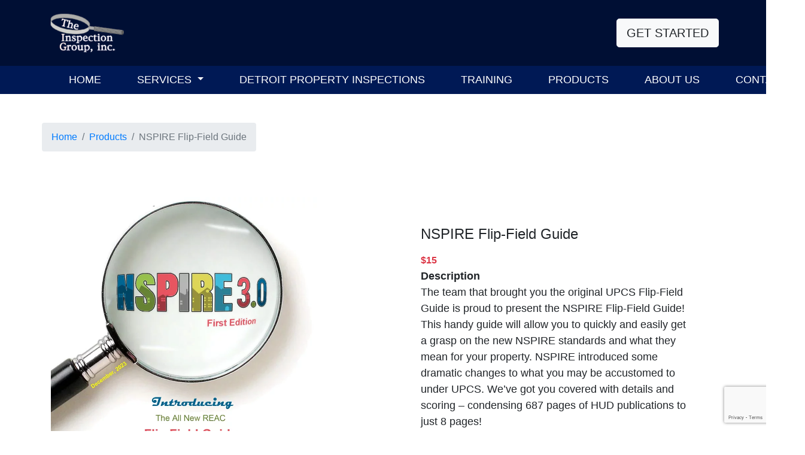

--- FILE ---
content_type: text/html; charset=UTF-8
request_url: https://www.theinspectiongroup.com/nspire-flip-field-guide/
body_size: 11062
content:
<!doctype html>
<html lang="en-US">
<head>
	<meta charset="UTF-8">
	<meta name="viewport" content="width=device-width, initial-scale=1">
	<link rel="profile" href="https://gmpg.org/xfn/11">




    <!-- Bootstrap core CSS -->
    <!-- <link href="assets/css/bootstrap.min.css" rel="stylesheet"> -->

    <link rel="stylesheet" href="https://maxcdn.bootstrapcdn.com/bootstrap/4.0.0/css/bootstrap.min.css" integrity="sha384-Gn5384xqQ1aoWXA+058RXPxPg6fy4IWvTNh0E263XmFcJlSAwiGgFAW/dAiS6JXm" crossorigin="anonymous">


    <script src="https://kit.fontawesome.com/033cc493cb.js" crossorigin="anonymous"></script>
    <script src="https://kit.fontawesome.com/726d931472.js" crossorigin="anonymous"></script>


    <link rel="stylesheet" href="https://use.typekit.net/axd6kss.css">

    <!-- swiper js  -->
    <link rel="stylesheet" href="https://www.theinspectiongroup.com/wp-content/themes/inspection-group-theme/assets/swiper/swiper-bundle.min.css">
    <script type="text/javascript"  src="https://www.theinspectiongroup.com/wp-content/themes/inspection-group-theme/assets/swiper/swiper-bundle.min.js"></script>

    <link rel="apple-touch-icon" sizes="57x57" href="https://www.theinspectiongroup.com/wp-content/themes/inspection-group-theme/assets/fav/apple-icon-57x57.png">
    <link rel="apple-touch-icon" sizes="60x60" href="https://www.theinspectiongroup.com/wp-content/themes/inspection-group-theme/assets/fav/apple-icon-60x60.png">
    <link rel="apple-touch-icon" sizes="72x72" href="https://www.theinspectiongroup.com/wp-content/themes/inspection-group-theme/assets/fav/apple-icon-72x72.png">
    <link rel="apple-touch-icon" sizes="76x76" href="https://www.theinspectiongroup.com/wp-content/themes/inspection-group-theme/assets/fav/apple-icon-76x76.png">
    <link rel="apple-touch-icon" sizes="114x114" href="https://www.theinspectiongroup.com/wp-content/themes/inspection-group-theme/assets/fav/apple-icon-114x114.png">
    <link rel="apple-touch-icon" sizes="120x120" href="https://www.theinspectiongroup.com/wp-content/themes/inspection-group-theme/assets/fav/apple-icon-120x120.png">
    <link rel="apple-touch-icon" sizes="144x144" href="https://www.theinspectiongroup.com/wp-content/themes/inspection-group-theme/assets/fav/apple-icon-144x144.png">
    <link rel="apple-touch-icon" sizes="152x152" href="https://www.theinspectiongroup.com/wp-content/themes/inspection-group-theme/assets/fav/apple-icon-152x152.png">
    <link rel="apple-touch-icon" sizes="180x180" href="https://www.theinspectiongroup.com/wp-content/themes/inspection-group-theme/assets/fav/apple-icon-180x180.png">
    <link rel="icon" type="image/png" sizes="192x192"  href="https://www.theinspectiongroup.com/wp-content/themes/inspection-group-theme/assets/fav/android-icon-192x192.png">
    <link rel="icon" type="image/png" sizes="32x32" href="https://www.theinspectiongroup.com/wp-content/themes/inspection-group-theme/assets/fav/favicon-32x32.png">
    <link rel="icon" type="image/png" sizes="96x96" href="https://www.theinspectiongroup.com/wp-content/themes/inspection-group-theme/assets/fav/favicon-96x96.png">
    <link rel="icon" type="image/png" sizes="16x16" href="https://www.theinspectiongroup.com/wp-content/themes/inspection-group-theme/assets/fav/favicon-16x16.png">
    
    <meta name="msapplication-TileColor" content="#ffffff">
    <meta name="msapplication-TileImage" content="https://www.theinspectiongroup.com/wp-content/themes/inspection-group-theme/assets/fav/ms-icon-144x144.png">
    <meta name="theme-color" content="#ffffff">


    <script type='application/ld+json'>
{
    "@context": "http://schema.org/",
    "@type": "Organization",
    "legalName": "The Inspection Group",
    "url": "https://www.theinspectiongroup.com",
    "contactPoint": {
        "@type": "ContactPoint",
        "telephone": "(614) 891-3606"
    },
    "logo": "https://www.theinspectiongroup.com/wp-content/uploads/2021/04/Inspection-logo.png",
    "address": {
        "@type": "PostalAddress",
        "streetAddress": "PO Box 3180",
        "addressLocality": " Westerville ",
        "addressRegion": "Ohio",
        "postalCode": "43086",
        "addressCountry": "USA"
    }
}
</script>



   
    <!-- HTML5 shim and Respond.js for IE8 support of HTML5 elements and media queries -->
    <!--[if lt IE 9]>
      <script src="https://oss.maxcdn.com/html5shiv/3.7.2/html5shiv.min.js"></script>
      <script src="https://oss.maxcdn.com/respond/1.4.2/respond.min.js"></script>
    <![endif]-->

	<meta name='robots' content='index, follow, max-image-preview:large, max-snippet:-1, max-video-preview:-1' />
	<style>img:is([sizes="auto" i], [sizes^="auto," i]) { contain-intrinsic-size: 3000px 1500px }</style>
	
	<!-- This site is optimized with the Yoast SEO plugin v25.9 - https://yoast.com/wordpress/plugins/seo/ -->
	<title>NSPIRE Flip-Field Guide - The Inspection Group</title>
	<meta name="description" content="Explore The Inspection Group&#039;s NSPIRE Flip Field Guide for tips and best practices on property inspections. Stay informed and prepared!" />
	<link rel="canonical" href="https://www.theinspectiongroup.com/nspire-flip-field-guide/" />
	<meta property="og:locale" content="en_US" />
	<meta property="og:type" content="article" />
	<meta property="og:title" content="NSPIRE Flip-Field Guide - The Inspection Group" />
	<meta property="og:description" content="Explore The Inspection Group&#039;s NSPIRE Flip Field Guide for tips and best practices on property inspections. Stay informed and prepared!" />
	<meta property="og:url" content="https://www.theinspectiongroup.com/nspire-flip-field-guide/" />
	<meta property="og:site_name" content="The Inspection Group" />
	<meta property="article:publisher" content="https://www.facebook.com/TheInspectionGroup" />
	<meta property="article:modified_time" content="2024-08-08T13:03:36+00:00" />
	<meta name="twitter:card" content="summary_large_image" />
	<script type="application/ld+json" class="yoast-schema-graph">{"@context":"https://schema.org","@graph":[{"@type":"WebPage","@id":"https://www.theinspectiongroup.com/nspire-flip-field-guide/","url":"https://www.theinspectiongroup.com/nspire-flip-field-guide/","name":"NSPIRE Flip-Field Guide - The Inspection Group","isPartOf":{"@id":"https://www.theinspectiongroup.com/#website"},"datePublished":"2023-04-20T12:24:00+00:00","dateModified":"2024-08-08T13:03:36+00:00","description":"Explore The Inspection Group's NSPIRE Flip Field Guide for tips and best practices on property inspections. Stay informed and prepared!","breadcrumb":{"@id":"https://www.theinspectiongroup.com/nspire-flip-field-guide/#breadcrumb"},"inLanguage":"en-US","potentialAction":[{"@type":"ReadAction","target":["https://www.theinspectiongroup.com/nspire-flip-field-guide/"]}]},{"@type":"BreadcrumbList","@id":"https://www.theinspectiongroup.com/nspire-flip-field-guide/#breadcrumb","itemListElement":[{"@type":"ListItem","position":1,"name":"Home","item":"https://www.theinspectiongroup.com/"},{"@type":"ListItem","position":2,"name":"NSPIRE Flip-Field Guide"}]},{"@type":"WebSite","@id":"https://www.theinspectiongroup.com/#website","url":"https://www.theinspectiongroup.com/","name":"The Inspection Group","description":"America’s #1 Property Inspection Company","publisher":{"@id":"https://www.theinspectiongroup.com/#organization"},"potentialAction":[{"@type":"SearchAction","target":{"@type":"EntryPoint","urlTemplate":"https://www.theinspectiongroup.com/?s={search_term_string}"},"query-input":{"@type":"PropertyValueSpecification","valueRequired":true,"valueName":"search_term_string"}}],"inLanguage":"en-US"},{"@type":"Organization","@id":"https://www.theinspectiongroup.com/#organization","name":"The Inspection Group","url":"https://www.theinspectiongroup.com/","logo":{"@type":"ImageObject","inLanguage":"en-US","@id":"https://www.theinspectiongroup.com/#/schema/logo/image/","url":"https://www.theinspectiongroup.com/wp-content/uploads/2021/04/Inspection-logo.png","contentUrl":"https://www.theinspectiongroup.com/wp-content/uploads/2021/04/Inspection-logo.png","width":190,"height":100,"caption":"The Inspection Group"},"image":{"@id":"https://www.theinspectiongroup.com/#/schema/logo/image/"},"sameAs":["https://www.facebook.com/TheInspectionGroup"]}]}</script>
	<!-- / Yoast SEO plugin. -->


<link rel="alternate" type="application/rss+xml" title="The Inspection Group &raquo; Feed" href="https://www.theinspectiongroup.com/feed/" />
<link rel="alternate" type="application/rss+xml" title="The Inspection Group &raquo; Comments Feed" href="https://www.theinspectiongroup.com/comments/feed/" />
<script>
window._wpemojiSettings = {"baseUrl":"https:\/\/s.w.org\/images\/core\/emoji\/16.0.1\/72x72\/","ext":".png","svgUrl":"https:\/\/s.w.org\/images\/core\/emoji\/16.0.1\/svg\/","svgExt":".svg","source":{"concatemoji":"https:\/\/www.theinspectiongroup.com\/wp-includes\/js\/wp-emoji-release.min.js?ver=6.8.3"}};
/*! This file is auto-generated */
!function(s,n){var o,i,e;function c(e){try{var t={supportTests:e,timestamp:(new Date).valueOf()};sessionStorage.setItem(o,JSON.stringify(t))}catch(e){}}function p(e,t,n){e.clearRect(0,0,e.canvas.width,e.canvas.height),e.fillText(t,0,0);var t=new Uint32Array(e.getImageData(0,0,e.canvas.width,e.canvas.height).data),a=(e.clearRect(0,0,e.canvas.width,e.canvas.height),e.fillText(n,0,0),new Uint32Array(e.getImageData(0,0,e.canvas.width,e.canvas.height).data));return t.every(function(e,t){return e===a[t]})}function u(e,t){e.clearRect(0,0,e.canvas.width,e.canvas.height),e.fillText(t,0,0);for(var n=e.getImageData(16,16,1,1),a=0;a<n.data.length;a++)if(0!==n.data[a])return!1;return!0}function f(e,t,n,a){switch(t){case"flag":return n(e,"\ud83c\udff3\ufe0f\u200d\u26a7\ufe0f","\ud83c\udff3\ufe0f\u200b\u26a7\ufe0f")?!1:!n(e,"\ud83c\udde8\ud83c\uddf6","\ud83c\udde8\u200b\ud83c\uddf6")&&!n(e,"\ud83c\udff4\udb40\udc67\udb40\udc62\udb40\udc65\udb40\udc6e\udb40\udc67\udb40\udc7f","\ud83c\udff4\u200b\udb40\udc67\u200b\udb40\udc62\u200b\udb40\udc65\u200b\udb40\udc6e\u200b\udb40\udc67\u200b\udb40\udc7f");case"emoji":return!a(e,"\ud83e\udedf")}return!1}function g(e,t,n,a){var r="undefined"!=typeof WorkerGlobalScope&&self instanceof WorkerGlobalScope?new OffscreenCanvas(300,150):s.createElement("canvas"),o=r.getContext("2d",{willReadFrequently:!0}),i=(o.textBaseline="top",o.font="600 32px Arial",{});return e.forEach(function(e){i[e]=t(o,e,n,a)}),i}function t(e){var t=s.createElement("script");t.src=e,t.defer=!0,s.head.appendChild(t)}"undefined"!=typeof Promise&&(o="wpEmojiSettingsSupports",i=["flag","emoji"],n.supports={everything:!0,everythingExceptFlag:!0},e=new Promise(function(e){s.addEventListener("DOMContentLoaded",e,{once:!0})}),new Promise(function(t){var n=function(){try{var e=JSON.parse(sessionStorage.getItem(o));if("object"==typeof e&&"number"==typeof e.timestamp&&(new Date).valueOf()<e.timestamp+604800&&"object"==typeof e.supportTests)return e.supportTests}catch(e){}return null}();if(!n){if("undefined"!=typeof Worker&&"undefined"!=typeof OffscreenCanvas&&"undefined"!=typeof URL&&URL.createObjectURL&&"undefined"!=typeof Blob)try{var e="postMessage("+g.toString()+"("+[JSON.stringify(i),f.toString(),p.toString(),u.toString()].join(",")+"));",a=new Blob([e],{type:"text/javascript"}),r=new Worker(URL.createObjectURL(a),{name:"wpTestEmojiSupports"});return void(r.onmessage=function(e){c(n=e.data),r.terminate(),t(n)})}catch(e){}c(n=g(i,f,p,u))}t(n)}).then(function(e){for(var t in e)n.supports[t]=e[t],n.supports.everything=n.supports.everything&&n.supports[t],"flag"!==t&&(n.supports.everythingExceptFlag=n.supports.everythingExceptFlag&&n.supports[t]);n.supports.everythingExceptFlag=n.supports.everythingExceptFlag&&!n.supports.flag,n.DOMReady=!1,n.readyCallback=function(){n.DOMReady=!0}}).then(function(){return e}).then(function(){var e;n.supports.everything||(n.readyCallback(),(e=n.source||{}).concatemoji?t(e.concatemoji):e.wpemoji&&e.twemoji&&(t(e.twemoji),t(e.wpemoji)))}))}((window,document),window._wpemojiSettings);
</script>
<style id='wp-emoji-styles-inline-css'>

	img.wp-smiley, img.emoji {
		display: inline !important;
		border: none !important;
		box-shadow: none !important;
		height: 1em !important;
		width: 1em !important;
		margin: 0 0.07em !important;
		vertical-align: -0.1em !important;
		background: none !important;
		padding: 0 !important;
	}
</style>
<link rel='stylesheet' id='wp-block-library-css' href='https://www.theinspectiongroup.com/wp-includes/css/dist/block-library/style.min.css?ver=6.8.3' media='all' />
<style id='classic-theme-styles-inline-css'>
/*! This file is auto-generated */
.wp-block-button__link{color:#fff;background-color:#32373c;border-radius:9999px;box-shadow:none;text-decoration:none;padding:calc(.667em + 2px) calc(1.333em + 2px);font-size:1.125em}.wp-block-file__button{background:#32373c;color:#fff;text-decoration:none}
</style>
<style id='global-styles-inline-css'>
:root{--wp--preset--aspect-ratio--square: 1;--wp--preset--aspect-ratio--4-3: 4/3;--wp--preset--aspect-ratio--3-4: 3/4;--wp--preset--aspect-ratio--3-2: 3/2;--wp--preset--aspect-ratio--2-3: 2/3;--wp--preset--aspect-ratio--16-9: 16/9;--wp--preset--aspect-ratio--9-16: 9/16;--wp--preset--color--black: #000000;--wp--preset--color--cyan-bluish-gray: #abb8c3;--wp--preset--color--white: #ffffff;--wp--preset--color--pale-pink: #f78da7;--wp--preset--color--vivid-red: #cf2e2e;--wp--preset--color--luminous-vivid-orange: #ff6900;--wp--preset--color--luminous-vivid-amber: #fcb900;--wp--preset--color--light-green-cyan: #7bdcb5;--wp--preset--color--vivid-green-cyan: #00d084;--wp--preset--color--pale-cyan-blue: #8ed1fc;--wp--preset--color--vivid-cyan-blue: #0693e3;--wp--preset--color--vivid-purple: #9b51e0;--wp--preset--gradient--vivid-cyan-blue-to-vivid-purple: linear-gradient(135deg,rgba(6,147,227,1) 0%,rgb(155,81,224) 100%);--wp--preset--gradient--light-green-cyan-to-vivid-green-cyan: linear-gradient(135deg,rgb(122,220,180) 0%,rgb(0,208,130) 100%);--wp--preset--gradient--luminous-vivid-amber-to-luminous-vivid-orange: linear-gradient(135deg,rgba(252,185,0,1) 0%,rgba(255,105,0,1) 100%);--wp--preset--gradient--luminous-vivid-orange-to-vivid-red: linear-gradient(135deg,rgba(255,105,0,1) 0%,rgb(207,46,46) 100%);--wp--preset--gradient--very-light-gray-to-cyan-bluish-gray: linear-gradient(135deg,rgb(238,238,238) 0%,rgb(169,184,195) 100%);--wp--preset--gradient--cool-to-warm-spectrum: linear-gradient(135deg,rgb(74,234,220) 0%,rgb(151,120,209) 20%,rgb(207,42,186) 40%,rgb(238,44,130) 60%,rgb(251,105,98) 80%,rgb(254,248,76) 100%);--wp--preset--gradient--blush-light-purple: linear-gradient(135deg,rgb(255,206,236) 0%,rgb(152,150,240) 100%);--wp--preset--gradient--blush-bordeaux: linear-gradient(135deg,rgb(254,205,165) 0%,rgb(254,45,45) 50%,rgb(107,0,62) 100%);--wp--preset--gradient--luminous-dusk: linear-gradient(135deg,rgb(255,203,112) 0%,rgb(199,81,192) 50%,rgb(65,88,208) 100%);--wp--preset--gradient--pale-ocean: linear-gradient(135deg,rgb(255,245,203) 0%,rgb(182,227,212) 50%,rgb(51,167,181) 100%);--wp--preset--gradient--electric-grass: linear-gradient(135deg,rgb(202,248,128) 0%,rgb(113,206,126) 100%);--wp--preset--gradient--midnight: linear-gradient(135deg,rgb(2,3,129) 0%,rgb(40,116,252) 100%);--wp--preset--font-size--small: 13px;--wp--preset--font-size--medium: 20px;--wp--preset--font-size--large: 36px;--wp--preset--font-size--x-large: 42px;--wp--preset--spacing--20: 0.44rem;--wp--preset--spacing--30: 0.67rem;--wp--preset--spacing--40: 1rem;--wp--preset--spacing--50: 1.5rem;--wp--preset--spacing--60: 2.25rem;--wp--preset--spacing--70: 3.38rem;--wp--preset--spacing--80: 5.06rem;--wp--preset--shadow--natural: 6px 6px 9px rgba(0, 0, 0, 0.2);--wp--preset--shadow--deep: 12px 12px 50px rgba(0, 0, 0, 0.4);--wp--preset--shadow--sharp: 6px 6px 0px rgba(0, 0, 0, 0.2);--wp--preset--shadow--outlined: 6px 6px 0px -3px rgba(255, 255, 255, 1), 6px 6px rgba(0, 0, 0, 1);--wp--preset--shadow--crisp: 6px 6px 0px rgba(0, 0, 0, 1);}:where(.is-layout-flex){gap: 0.5em;}:where(.is-layout-grid){gap: 0.5em;}body .is-layout-flex{display: flex;}.is-layout-flex{flex-wrap: wrap;align-items: center;}.is-layout-flex > :is(*, div){margin: 0;}body .is-layout-grid{display: grid;}.is-layout-grid > :is(*, div){margin: 0;}:where(.wp-block-columns.is-layout-flex){gap: 2em;}:where(.wp-block-columns.is-layout-grid){gap: 2em;}:where(.wp-block-post-template.is-layout-flex){gap: 1.25em;}:where(.wp-block-post-template.is-layout-grid){gap: 1.25em;}.has-black-color{color: var(--wp--preset--color--black) !important;}.has-cyan-bluish-gray-color{color: var(--wp--preset--color--cyan-bluish-gray) !important;}.has-white-color{color: var(--wp--preset--color--white) !important;}.has-pale-pink-color{color: var(--wp--preset--color--pale-pink) !important;}.has-vivid-red-color{color: var(--wp--preset--color--vivid-red) !important;}.has-luminous-vivid-orange-color{color: var(--wp--preset--color--luminous-vivid-orange) !important;}.has-luminous-vivid-amber-color{color: var(--wp--preset--color--luminous-vivid-amber) !important;}.has-light-green-cyan-color{color: var(--wp--preset--color--light-green-cyan) !important;}.has-vivid-green-cyan-color{color: var(--wp--preset--color--vivid-green-cyan) !important;}.has-pale-cyan-blue-color{color: var(--wp--preset--color--pale-cyan-blue) !important;}.has-vivid-cyan-blue-color{color: var(--wp--preset--color--vivid-cyan-blue) !important;}.has-vivid-purple-color{color: var(--wp--preset--color--vivid-purple) !important;}.has-black-background-color{background-color: var(--wp--preset--color--black) !important;}.has-cyan-bluish-gray-background-color{background-color: var(--wp--preset--color--cyan-bluish-gray) !important;}.has-white-background-color{background-color: var(--wp--preset--color--white) !important;}.has-pale-pink-background-color{background-color: var(--wp--preset--color--pale-pink) !important;}.has-vivid-red-background-color{background-color: var(--wp--preset--color--vivid-red) !important;}.has-luminous-vivid-orange-background-color{background-color: var(--wp--preset--color--luminous-vivid-orange) !important;}.has-luminous-vivid-amber-background-color{background-color: var(--wp--preset--color--luminous-vivid-amber) !important;}.has-light-green-cyan-background-color{background-color: var(--wp--preset--color--light-green-cyan) !important;}.has-vivid-green-cyan-background-color{background-color: var(--wp--preset--color--vivid-green-cyan) !important;}.has-pale-cyan-blue-background-color{background-color: var(--wp--preset--color--pale-cyan-blue) !important;}.has-vivid-cyan-blue-background-color{background-color: var(--wp--preset--color--vivid-cyan-blue) !important;}.has-vivid-purple-background-color{background-color: var(--wp--preset--color--vivid-purple) !important;}.has-black-border-color{border-color: var(--wp--preset--color--black) !important;}.has-cyan-bluish-gray-border-color{border-color: var(--wp--preset--color--cyan-bluish-gray) !important;}.has-white-border-color{border-color: var(--wp--preset--color--white) !important;}.has-pale-pink-border-color{border-color: var(--wp--preset--color--pale-pink) !important;}.has-vivid-red-border-color{border-color: var(--wp--preset--color--vivid-red) !important;}.has-luminous-vivid-orange-border-color{border-color: var(--wp--preset--color--luminous-vivid-orange) !important;}.has-luminous-vivid-amber-border-color{border-color: var(--wp--preset--color--luminous-vivid-amber) !important;}.has-light-green-cyan-border-color{border-color: var(--wp--preset--color--light-green-cyan) !important;}.has-vivid-green-cyan-border-color{border-color: var(--wp--preset--color--vivid-green-cyan) !important;}.has-pale-cyan-blue-border-color{border-color: var(--wp--preset--color--pale-cyan-blue) !important;}.has-vivid-cyan-blue-border-color{border-color: var(--wp--preset--color--vivid-cyan-blue) !important;}.has-vivid-purple-border-color{border-color: var(--wp--preset--color--vivid-purple) !important;}.has-vivid-cyan-blue-to-vivid-purple-gradient-background{background: var(--wp--preset--gradient--vivid-cyan-blue-to-vivid-purple) !important;}.has-light-green-cyan-to-vivid-green-cyan-gradient-background{background: var(--wp--preset--gradient--light-green-cyan-to-vivid-green-cyan) !important;}.has-luminous-vivid-amber-to-luminous-vivid-orange-gradient-background{background: var(--wp--preset--gradient--luminous-vivid-amber-to-luminous-vivid-orange) !important;}.has-luminous-vivid-orange-to-vivid-red-gradient-background{background: var(--wp--preset--gradient--luminous-vivid-orange-to-vivid-red) !important;}.has-very-light-gray-to-cyan-bluish-gray-gradient-background{background: var(--wp--preset--gradient--very-light-gray-to-cyan-bluish-gray) !important;}.has-cool-to-warm-spectrum-gradient-background{background: var(--wp--preset--gradient--cool-to-warm-spectrum) !important;}.has-blush-light-purple-gradient-background{background: var(--wp--preset--gradient--blush-light-purple) !important;}.has-blush-bordeaux-gradient-background{background: var(--wp--preset--gradient--blush-bordeaux) !important;}.has-luminous-dusk-gradient-background{background: var(--wp--preset--gradient--luminous-dusk) !important;}.has-pale-ocean-gradient-background{background: var(--wp--preset--gradient--pale-ocean) !important;}.has-electric-grass-gradient-background{background: var(--wp--preset--gradient--electric-grass) !important;}.has-midnight-gradient-background{background: var(--wp--preset--gradient--midnight) !important;}.has-small-font-size{font-size: var(--wp--preset--font-size--small) !important;}.has-medium-font-size{font-size: var(--wp--preset--font-size--medium) !important;}.has-large-font-size{font-size: var(--wp--preset--font-size--large) !important;}.has-x-large-font-size{font-size: var(--wp--preset--font-size--x-large) !important;}
:where(.wp-block-post-template.is-layout-flex){gap: 1.25em;}:where(.wp-block-post-template.is-layout-grid){gap: 1.25em;}
:where(.wp-block-columns.is-layout-flex){gap: 2em;}:where(.wp-block-columns.is-layout-grid){gap: 2em;}
:root :where(.wp-block-pullquote){font-size: 1.5em;line-height: 1.6;}
</style>
<link rel='stylesheet' id='contact-form-7-css' href='https://www.theinspectiongroup.com/wp-content/plugins/contact-form-7/includes/css/styles.css?ver=6.1.1' media='all' />
<link rel='stylesheet' id='inspection-group-theme-style-css' href='https://www.theinspectiongroup.com/wp-content/themes/inspection-group-theme/style.css?ver=1746124739' media='all' />
<link rel="https://api.w.org/" href="https://www.theinspectiongroup.com/wp-json/" /><link rel="alternate" title="JSON" type="application/json" href="https://www.theinspectiongroup.com/wp-json/wp/v2/pages/19151" /><link rel="EditURI" type="application/rsd+xml" title="RSD" href="https://www.theinspectiongroup.com/xmlrpc.php?rsd" />
<meta name="generator" content="WordPress 6.8.3" />
<link rel='shortlink' href='https://www.theinspectiongroup.com/?p=19151' />
<link rel="alternate" title="oEmbed (JSON)" type="application/json+oembed" href="https://www.theinspectiongroup.com/wp-json/oembed/1.0/embed?url=https%3A%2F%2Fwww.theinspectiongroup.com%2Fnspire-flip-field-guide%2F" />
<link rel="alternate" title="oEmbed (XML)" type="text/xml+oembed" href="https://www.theinspectiongroup.com/wp-json/oembed/1.0/embed?url=https%3A%2F%2Fwww.theinspectiongroup.com%2Fnspire-flip-field-guide%2F&#038;format=xml" />
<!-- start Simple Custom CSS and JS -->
<script src="https://cdn.userway.org/widget.js" data-account="iWIzARRz9K"></script>

<!-- end Simple Custom CSS and JS -->
<!-- start Simple Custom CSS and JS -->
<!-- Google Tag Manager -->
<script>(function(w,d,s,l,i){w[l]=w[l]||[];w[l].push({'gtm.start':
new Date().getTime(),event:'gtm.js'});var f=d.getElementsByTagName(s)[0],
j=d.createElement(s),dl=l!='dataLayer'?'&l='+l:'';j.async=true;j.src=
'https://www.googletagmanager.com/gtm.js?id='+i+dl;f.parentNode.insertBefore(j,f);
})(window,document,'script','dataLayer','GTM-WLPJPFK');</script>
<!-- End Google Tag Manager -->

<!-- Global site tag (gtag.js) - Google Analytics -->
<script async src="https://www.googletagmanager.com/gtag/js?id=UA-139130574-1"></script>
<script>
  window.dataLayer = window.dataLayer || [];
  function gtag(){dataLayer.push(arguments);}
  gtag('js', new Date());

  gtag('config', 'UA-139130574-1');
</script>

<!-- end Simple Custom CSS and JS -->
<!-- start Simple Custom CSS and JS -->
<style>
.hero .archive-description p{
	color:#fff;
}

</style>
<!-- end Simple Custom CSS and JS -->
</head>

<body class="wp-singular page-template page-template-page-product page-template-page-product-php page page-id-19151 wp-theme-inspection-group-theme no-sidebar">
<!-- start Simple Custom CSS and JS -->
<!-- Google Tag Manager (noscript) -->
<noscript><iframe src="https://www.googletagmanager.com/ns.html?id=GTM-WLPJPFK"
height="0" width="0" style="display:none;visibility:hidden"></iframe></noscript>
<!-- End Google Tag Manager (noscript) --><!-- end Simple Custom CSS and JS -->
<div id="page" class="site">
	<a class="skip-link screen-reader-text" href="#primary">Skip to content</a>


<header class="sticky-top">
  
  <div class="top-header-bar">
      <div class="container nav-container">
          <div class="row">
              <div class="col-12">
                  <ul class="list-inline text-right">
                    <li class="list-inline-item"><a href="#"><i class="fa fa-linkedin-square"></i></a></li>
                    <li class="list-inline-item"><a href="#"><i class="fa fa-facebook-square"></i></a></li>
                    <li class="list-inline-item"><a href="#"><i class="fa fa-twitter-square"></i></a></li>   
                  </ul>
              </div>
          </div>
      </div>    
  </div><!-- close top bar -->

  <div class="main-header-bar ">
      <div class="container nav-container">
          <div class="row h-100">
              <div class="logo col-6">
                  <a href="https://www.theinspectiongroup.com"><img class="img-responsive" src="https://www.theinspectiongroup.com/wp-content/themes/inspection-group-theme/assets/img/Inspection-logo-all-white.png" alt="The Inspection Group Logo"></a>
              </div>
     
              <div class="col-6 text-right header-cta align-self-center">
                  <div class="">
                    <!-- <a class="btn btn-lg btn-primary  uc" href="#">Get Started</a> -->
                    <a class="btn btn-lg btn-light  uc" href="#getQuote">Get Started</a> 
                  </div>

                 
              </div>
          </div>
      </div>
  </div><!-- close main-header-bar -->


<nav id="mainNavRow" class="navbar navbar-expand-lg navbar-dark bg-dark">
	  <div class="container">
	    <!-- <a class="navbar-brand" href="#">Navbar</a> -->
	    <button class="navbar-toggler" type="button" data-toggle="collapse" data-target="#navNavMain" aria-controls="navNavMain" aria-expanded="false" aria-label="Toggle navigation">
	      <span class="navbar-toggler-icon"></span>
	    </button>



      <div class="collapse navbar-collapse justify-content-center" id="navNavMain">

      <ul id="menu-primary" class="navbar-nav"><li id="menu-item-30" class="menu-item menu-item-type-post_type menu-item-object-page menu-item-home menu-item-30"><a title="Home" href="https://www.theinspectiongroup.com/">Home</a></li>
<li id="menu-item-37" class="menu-item menu-item-type-post_type menu-item-object-page menu-item-has-children menu-item-37 dropdown"><a title="SERVICES" href="#" data-toggle="dropdown" class="dropdown-toggle" aria-haspopup="true">SERVICES <span class="caret"></span></a>
<ul role="menu" class=" dropdown-menu">
	<li id="menu-item-18585" class="menu-item menu-item-type-post_type menu-item-object-page menu-item-18585"><a title="NSPIRE Consulting" href="https://www.theinspectiongroup.com/nspire-national-standards-for-the-physical-inspection-of-real-estate/">NSPIRE Consulting</a></li>
	<li id="menu-item-36" class="menu-item menu-item-type-post_type menu-item-object-page menu-item-36"><a title="REAC Consulting" href="https://www.theinspectiongroup.com/reac-consulting/">REAC Consulting</a></li>
	<li id="menu-item-34" class="menu-item menu-item-type-post_type menu-item-object-page menu-item-34"><a title="HQS Inspections" href="https://www.theinspectiongroup.com/hqs-inspections/">HQS Inspections</a></li>
</ul>
</li>
<li id="menu-item-33" class="menu-item menu-item-type-post_type menu-item-object-page menu-item-33"><a title="Detroit Property Inspections" href="https://www.theinspectiongroup.com/detroit/">Detroit Property Inspections</a></li>
<li id="menu-item-38" class="menu-item menu-item-type-post_type menu-item-object-page menu-item-38"><a title="Training" href="https://www.theinspectiongroup.com/training/">Training</a></li>
<li id="menu-item-35" class="menu-item menu-item-type-post_type menu-item-object-page menu-item-35"><a title="Products" href="https://www.theinspectiongroup.com/products/">Products</a></li>
<li id="menu-item-31" class="menu-item menu-item-type-post_type menu-item-object-page menu-item-31"><a title="ABOUT US" href="https://www.theinspectiongroup.com/about-us/">ABOUT US</a></li>
<li id="menu-item-32" class="menu-item menu-item-type-post_type menu-item-object-page menu-item-32"><a title="Contact" href="https://www.theinspectiongroup.com/contact/">Contact</a></li>
</ul>


	    <!-- justify-content-center -->
	<!--     
	      <ul class="navbar-nav ">
	        
	        <li class="nav-item dropdown">
	          <a class="nav-link dropdown-toggle" href="#" id="navbarDropdownMenuLink" data-toggle="dropdown" aria-haspopup="true" aria-expanded="false">
	            SERVICES
	          </a>
	          <div class="dropdown-menu" aria-labelledby="navbarDropdownMenuLink">
	            <a class="dropdown-item" href="reac-consulting.html">REAC Consulting</a>
	            <a class="dropdown-item" href="upcs-inspections.html">UPCS inspections</a>
	             
	             
	          </div>
	        </li>
	        
	        <li class="nav-item">
	          <a class="nav-link" href="training.html">Training</a>
	        </li>

	        <li class="nav-item active">
	          <a class="nav-link" href="products.html">PRODUCTS</a>
	        </li>

	        <li class="nav-item active">
	          <a class="nav-link" href="about.html">ABOUT US</a>
	        </li>

	        <li class="nav-item active">
	          <a class="nav-link" href="detroit.html">DETROIT</a>
	        </li>

	        <li class="nav-item">
	          <a class="nav-link" href="contact.html"> CONTACT</a>
	        </li>
	    
	      </ul>
	    </div> -->

        </div> <!-- collapse navbar-collapse -->
	  </div>
	</nav>

</header>

	


<main>

<style type="text/css">

.breadcrumbs{

}
</style>





<section class="breadcrumbs my-5">
  <div class="container intro">
    <div class="row">
        <nav aria-label="breadcrumb">
          <ol class="breadcrumb">
            <li class="breadcrumb-item"><a href="https://www.theinspectiongroup.com">Home</a></li>
            <li class="breadcrumb-item"><a href="https://www.theinspectiongroup.com/products/">Products</a></li>
            <li class="breadcrumb-item active" aria-current="page">NSPIRE Flip-Field Guide</li>
          </ol>
        </nav>
    </div> 
  </div><!-- close container -->
</section>



<style type="text/css">


.product_main, .relatedProducts{
  margin:60px 0px;
}

.product_main .price{
  font-size: 16px;
  font-weight: 600;
}

.paypalFormDiv tr td{
  padding-bottom: 10px; !important;
}

.carousel-inner img {
    width: 100%;
    height: 100%
}

#productCarousel .carousel-indicators {
    position: static;
    margin-top: 20px;
    margin-bottom: 20px;
    min-height: 60px;
}

#productCarousel .carousel-indicators>li {
    width: 100px
}

#productCarousel .carousel-indicators li img {
    display: block;
    opacity: 0.5
}

#productCarousel .carousel-indicators li.active img {
    opacity: 1
}

#productCarousel .carousel-indicators li:hover img {
    opacity: 0.75
}

.carousel-item img {
    width: 100%
}


</style>
<section class="product_main">
  <div class="container">

    <div class="row">
      <div class="col-sm-12 col-md-6 col-lg-5">

        <div id="productCarousel" class="carousel slide" data-ride="carousel" align="center">
          <!-- slides -->
          <div class="carousel-inner">

                        <div class="carousel-item active">
              <img class="img-fluid" src="https://www.theinspectiongroup.com/wp-content/uploads/2023/12/product-nspire3-field-guide-small.jpg" alt="product-nspire3-field-guide-small">
            </div>

                         <div class="carousel-item ">
              <img class="img-fluid" src="https://www.theinspectiongroup.com/wp-content/uploads/2023/04/NSPIRE-Flip-Field-Guide_SAMPLE-1.jpg" alt="NSPIRE Flip Field Guide_SAMPLE">
            </div>

            
          </div><!-- close carousel-inner -->
          
          <!-- Thumbnails -->
          <ol class="carousel-indicators list-inline">

                          
          
              <li class="list-inline-item active"> 
                <a class="" data-slide-to="0" data-target="#productCarousel">
                  <img src="https://www.theinspectiongroup.com/wp-content/uploads/2023/12/product-nspire3-field-guide-small.jpg" class="img-fluid"> 
                </a> 
              </li>
                
                          
          
              <li class="list-inline-item "> 
                <a class="" data-slide-to="1" data-target="#productCarousel">
                  <img src="https://www.theinspectiongroup.com/wp-content/uploads/2023/04/NSPIRE-Flip-Field-Guide_SAMPLE-1.jpg" class="img-fluid"> 
                </a> 
              </li>
                
            
          </ol>

        </div><!--  close productCarousel -->

      
      </div><!--  close col -->


      <div class="col-sm-12 col-md-6 col-lg-6 offset-lg-1">

        <article class="card-body p-5">
          <h1 class="title h3 mb-3">NSPIRE Flip-Field Guide</h1>
          <p class="price text-danger">
            $15          </p> <!-- price-detail-wrap .// -->
          
          <div class="item-property">
            <p class="bold">Description</p>
            <p>The team that brought you the original UPCS Flip-Field Guide is proud to present the NSPIRE Flip-Field Guide!  This handy guide will allow you to quickly and easily get a grasp on the new NSPIRE standards and what they mean for your property. NSPIRE introduced some dramatic changes to what you may be accustomed to under UPCS. We’ve got you covered with details and scoring – condensing 687 pages of HUD publications to just 8 pages!<br />
(Updated August of 2023)</p>
          </div>
          <hr>
          <div class="paypalFormDiv">
            <form action=https://www.paypal.com/cgi-bin/webscr method="post" target="_top">
<input type="hidden" name="cmd" value="_s-xclick">
<input type="hidden" name="hosted_button_id" value="N74PF2E7H7QZE">
<input type="image" src=https://www.paypalobjects.com/en_US/i/btn/btn_buynowCC_LG.gif border="0" name="submit" alt="PayPal - The safer, easier way to pay online!">
<img alt="" border="0" src=https://www.paypalobjects.com/en_US/i/scr/pixel.gif width="1" height="1">
</form>
              
          </div>
        </article> <!-- card-body.// -->

      </div> <!-- col.// -->

    </div> <!-- row.// -->
  </div>
</section>



<style type="text/css">
  .relatedProduct .card-body {
    padding: 10px;
  
    text-align: center;
}

</style>

<section class="relatedProducts">
  <div class="container">
    


      
  </div><!-- close container -->
</section>


</main>



<!-- === Footer Version 1 === -->
<footer>
  <div class="footer_top">
  
    <div class="container">
        
        <div class="row">
           
            <!-- About -->
            <div class="col-md-4  ">
               
                <h2>The Inspection Group</h2>
                <p>The Inspection Group, Inc. was founded in 1998 to provide inspection services to public housing agencies and affordable housing management companies.</p>    
            </div><!--/col-md-3-->
            

            <!-- Link List -->
            <div class="col-md-3 offset-md-1">
                <h2>Useful Links</h2>
                <ul class="list-unstyled link-list">
                    <li><a class="" href="https://www.theinspectiongroup.com/nspire-national-standards-for-the-physical-inspection-of-real-estate/">NSPIRE Consulting</a> <i class="fa fa-angle-right"></i></li>
                    <li><a class="" href="https://www.theinspectiongroup.com/reac-consulting/">REAC Consulting</a> <i class="fa fa-angle-right"></i></li>
                    <!-- <li><a class="" href="/upcs-inspections/">UPCS inspections</a> <i class="fa fa-angle-right"></i></li> -->
                    <li><a class="" href="https://www.theinspectiongroup.com/hqs-inspections/">HQS Inspections</a> <i class="fa fa-angle-right"></i></li>
                    <li><a class="" href="https://www.theinspectiongroup.com/detroit/">DETROIT</a> <i class="fa fa-angle-right"></i></li>
                    <li><a class="" href="https://www.theinspectiongroup.com/training/">TRAINING</a> <i class="fa fa-angle-right"></i></li>
                    
                    <li><a class="" href="https://www.theinspectiongroup.com/products/">PRODUCTS</a> <i class="fa fa-angle-right"></i></li>
                    <li><a class="" href="https://www.theinspectiongroup.com/about-us/">ABOUT US</a> <i class="fa fa-angle-right"></i></li>
                    <li><a class="" href="https://www.theinspectiongroup.com/news/">NEWS</a> <i class="fa fa-angle-right"></i></li>
                    <li><a class="" href="https://www.theinspectiongroup.com/contact/"> CONTACT</a> <i class="fa fa-angle-right"></i></li>
                     
                </ul>
            </div>




            <div class="col-md-4">
                <h2>Contact Us</h2>                       
                <address class="">
                    <ul class="list-unstyled contact-danger">
                        <li><i class="fas fa-map-marker-alt"></i> PO Box 3180<br />&nbsp;&nbsp;&nbsp;&nbsp;&nbsp;&nbsp;Westerville, OH 43086</li>
                        <li><a href="mailto:info@theinspectiongroup.com"><i class="fa fa-envelope"></i> info@theinspectiongroup.com</a></li>
                        <li><i class="fa fa-phone"></i> Direct <a href="tel:614-891-3606">(614) 891-3606</a> </li>
                        <li><i class="fas fa-phone"></i> Toll-Free <a href="tel:866-727-7732">(866) 727-7732</a> </li>
                        <li><i class="fas fa-fax"></i> Fax (614) 891­-4626</li>
                        
                    </ul>
                </address>
                <h2>Connect With Us</h2>
                <ul  style="margin-top:0px;" class="list-inline footer-social">
                    <li class="list-inline-item"><a href="https://twitter.com/TheInspectionGr" target="_blank"><i  class="fab fa-twitter"></i></a></li>
                    <li class="list-inline-item"><a href="https://www.facebook.com/TheInspectionGroup" target="_blank"><i class="fa-brands fa-facebook-f"></i></a></li>
                    <li class="list-inline-item"><a href="https://www.linkedin.com/company/2673759/" target="_blank"><i class="fa-brands fa-linkedin-in"></i></a></li>
                </ul>
            </div>
           
        </div>
      </div><!-- close container -->
    </div>
  
    <div class="copyright">
        <div class="container">
            <div class="row">
                
                

                <div class="col-12 copy text-center">                     
                    <p >COPYRIGHT © 2025 The Inspection Group | All Rights Reserved. | <a class="white" href="https://www.theinspectiongroup.com/policy">Privacy Policy</a> | <a class="white" href="https://signal-interactive.com" target="_blank">A Signal Interactive Site</a></p>
                </div>


                

            </div>
        </div> 
    </div><!--/copyright-->
</footer>     




    <!-- Bootstrap core JavaScript
    ================================================== -->
    <!-- Placed at the end of the document so the pages load faster -->
    
    <!-- <script src="https://ajax.googleapis.com/ajax/libs/jquery/1.11.3/jquery.min.js"></script>
    <script src="assets/js/jquery-1.11.1.js"></script> -->
    <!-- <script src="assets/js/bootstrap.min.js"></script> -->

    <script src="https://ajax.googleapis.com/ajax/libs/jquery/3.6.0/jquery.min.js"></script>
    
    <script src="https://cdnjs.cloudflare.com/ajax/libs/popper.js/1.12.9/umd/popper.min.js" integrity="sha384-ApNbgh9B+Y1QKtv3Rn7W3mgPxhU9K/ScQsAP7hUibX39j7fakFPskvXusvfa0b4Q" crossorigin="anonymous"></script>
   
    <script src="https://maxcdn.bootstrapcdn.com/bootstrap/4.0.0/js/bootstrap.min.js" integrity="sha384-JZR6Spejh4U02d8jOt6vLEHfe/JQGiRRSQQxSfFWpi1MquVdAyjUar5+76PVCmYl" crossorigin="anonymous"></script>


    

  <script>

      $(document).ready(function() {
        // Add smooth scrolling to all links
        $("a").on('click', function(event) {

          // Make sure this.hash has a value before overriding default behavior
          if (this.hash !== "") {

            // Store hash
            var hash = this.hash;

            // Using jQuery's animate() method to add smooth page scroll
            // The optional number (800) specifies the number of milliseconds it takes to scroll to the specified area
            $('html, body').animate({
              scrollTop: $(hash).offset().top
            }, 2000, function() {

              // Add hash (#) to URL when done scrolling (default click behavior)
              window.location.hash = hash;
            });
            return false;
          } // End if
        });
      });

</script>

    
   
    <!-- IE10 viewport hack for Surface/desktop Windows 8 bug -->
   <!--  <script src="assets/js/ie10-viewport-bug-workaround.js"></script> -->

   <script async src="https://www.theinspectiongroup.com/wp-content/themes/inspection-group-theme/assets/js/purecounter.js"></script>

   <script type="text/javascript">
     $('.counter').each(function() {
        var $this = $(this),
          countTo = $this.attr('data-count');

        $({
          countNum: $this.text()
        }).animate({
            countNum: countTo
          },

          {
            duration: 5000,
            easing: 'linear',
            step: function() {
              $this.text(commaSeparateNumber(Math.floor(this.countNum)));
            },
            complete: function() {
              $this.text(commaSeparateNumber(this.countNum));
              //alert('finished');
            }
          }
        );

      });

      function commaSeparateNumber(val) {
        while (/(\d+)(\d{3})/.test(val.toString())) {
          val = val.toString().replace(/(\d+)(\d{3})/, '$1' + ',' + '$2');
        }
        return val;
      }

   </script>



<script type="text/javascript">
  $(document).ready(function() {
      var upperThreshold = 110; // Threshold to add class
      var lowerThreshold = 60;  // Threshold to remove class
      var isShrink = false;     // State flag

      $(window).scroll(function() {
          var scroll = $(window).scrollTop();

          if (scroll >= upperThreshold && !isShrink) {
              $(".sticky-top").addClass("shrink");
              isShrink = true;
          } else if (scroll <= lowerThreshold && isShrink) {
              $(".sticky-top").removeClass("shrink");
              isShrink = false;
          }
      });
  });
</script>


<script type="speculationrules">
{"prefetch":[{"source":"document","where":{"and":[{"href_matches":"\/*"},{"not":{"href_matches":["\/wp-*.php","\/wp-admin\/*","\/wp-content\/uploads\/*","\/wp-content\/*","\/wp-content\/plugins\/*","\/wp-content\/themes\/inspection-group-theme\/*","\/*\\?(.+)"]}},{"not":{"selector_matches":"a[rel~=\"nofollow\"]"}},{"not":{"selector_matches":".no-prefetch, .no-prefetch a"}}]},"eagerness":"conservative"}]}
</script>
<script src="https://www.theinspectiongroup.com/wp-includes/js/dist/hooks.min.js?ver=4d63a3d491d11ffd8ac6" id="wp-hooks-js"></script>
<script src="https://www.theinspectiongroup.com/wp-includes/js/dist/i18n.min.js?ver=5e580eb46a90c2b997e6" id="wp-i18n-js"></script>
<script id="wp-i18n-js-after">
wp.i18n.setLocaleData( { 'text direction\u0004ltr': [ 'ltr' ] } );
</script>
<script src="https://www.theinspectiongroup.com/wp-content/plugins/contact-form-7/includes/swv/js/index.js?ver=6.1.1" id="swv-js"></script>
<script id="contact-form-7-js-before">
var wpcf7 = {
    "api": {
        "root": "https:\/\/www.theinspectiongroup.com\/wp-json\/",
        "namespace": "contact-form-7\/v1"
    }
};
</script>
<script src="https://www.theinspectiongroup.com/wp-content/plugins/contact-form-7/includes/js/index.js?ver=6.1.1" id="contact-form-7-js"></script>
<script src="https://www.theinspectiongroup.com/wp-content/themes/inspection-group-theme/js/navigation.js?ver=1746124739" id="inspection-group-theme-navigation-js"></script>
<script src="https://www.google.com/recaptcha/api.js?render=6LcuN24eAAAAAJMg8aMvZdW1y7vZuG_FxOVFue8i&amp;ver=3.0" id="google-recaptcha-js"></script>
<script src="https://www.theinspectiongroup.com/wp-includes/js/dist/vendor/wp-polyfill.min.js?ver=3.15.0" id="wp-polyfill-js"></script>
<script id="wpcf7-recaptcha-js-before">
var wpcf7_recaptcha = {
    "sitekey": "6LcuN24eAAAAAJMg8aMvZdW1y7vZuG_FxOVFue8i",
    "actions": {
        "homepage": "homepage",
        "contactform": "contactform"
    }
};
</script>
<script src="https://www.theinspectiongroup.com/wp-content/plugins/contact-form-7/modules/recaptcha/index.js?ver=6.1.1" id="wpcf7-recaptcha-js"></script>

<script>
  // Function to format numbers with commas
  function formatNumber(num) {
    return num.toString().replace(/\B(?=(\d{3})+(?!\d))/g, ",");
  }

  // Define the function to animate stats
  function animateStats() {
    $('.counting').each(function() {
      var $this = $(this),
          countTo = $this.attr('data-count');
      
      $({ countNum: $this.text().replace(/,/g, '') }).animate({
        countNum: countTo
      },
      {
        duration: 2000,
        easing: 'linear',
        step: function() {
          $this.text(formatNumber(Math.floor(this.countNum)));
        },
        complete: function() {
          $this.text(formatNumber(this.countNum));
          $this.siblings('.icon').removeClass('icon-hidden'); // Show the icon after animation
        }
      });  
    });
  }

  // Use Intersection Observer to trigger the animation when in view
  var observer = new IntersectionObserver(function(entries) {
    entries.forEach(function(entry) {
      if (entry.isIntersecting) {
        animateStats();
        // Unobserve the element to prevent triggering again
        observer.unobserve(entry.target);
      }
    });
  });

  // Observe each .counting element
  $('.counting').each(function() {
    observer.observe(this);
  });
</script>



</body>
</html>


--- FILE ---
content_type: text/html; charset=utf-8
request_url: https://www.google.com/recaptcha/api2/anchor?ar=1&k=6LcuN24eAAAAAJMg8aMvZdW1y7vZuG_FxOVFue8i&co=aHR0cHM6Ly93d3cudGhlaW5zcGVjdGlvbmdyb3VwLmNvbTo0NDM.&hl=en&v=TkacYOdEJbdB_JjX802TMer9&size=invisible&anchor-ms=20000&execute-ms=15000&cb=fwczam479g30
body_size: 44951
content:
<!DOCTYPE HTML><html dir="ltr" lang="en"><head><meta http-equiv="Content-Type" content="text/html; charset=UTF-8">
<meta http-equiv="X-UA-Compatible" content="IE=edge">
<title>reCAPTCHA</title>
<style type="text/css">
/* cyrillic-ext */
@font-face {
  font-family: 'Roboto';
  font-style: normal;
  font-weight: 400;
  src: url(//fonts.gstatic.com/s/roboto/v18/KFOmCnqEu92Fr1Mu72xKKTU1Kvnz.woff2) format('woff2');
  unicode-range: U+0460-052F, U+1C80-1C8A, U+20B4, U+2DE0-2DFF, U+A640-A69F, U+FE2E-FE2F;
}
/* cyrillic */
@font-face {
  font-family: 'Roboto';
  font-style: normal;
  font-weight: 400;
  src: url(//fonts.gstatic.com/s/roboto/v18/KFOmCnqEu92Fr1Mu5mxKKTU1Kvnz.woff2) format('woff2');
  unicode-range: U+0301, U+0400-045F, U+0490-0491, U+04B0-04B1, U+2116;
}
/* greek-ext */
@font-face {
  font-family: 'Roboto';
  font-style: normal;
  font-weight: 400;
  src: url(//fonts.gstatic.com/s/roboto/v18/KFOmCnqEu92Fr1Mu7mxKKTU1Kvnz.woff2) format('woff2');
  unicode-range: U+1F00-1FFF;
}
/* greek */
@font-face {
  font-family: 'Roboto';
  font-style: normal;
  font-weight: 400;
  src: url(//fonts.gstatic.com/s/roboto/v18/KFOmCnqEu92Fr1Mu4WxKKTU1Kvnz.woff2) format('woff2');
  unicode-range: U+0370-0377, U+037A-037F, U+0384-038A, U+038C, U+038E-03A1, U+03A3-03FF;
}
/* vietnamese */
@font-face {
  font-family: 'Roboto';
  font-style: normal;
  font-weight: 400;
  src: url(//fonts.gstatic.com/s/roboto/v18/KFOmCnqEu92Fr1Mu7WxKKTU1Kvnz.woff2) format('woff2');
  unicode-range: U+0102-0103, U+0110-0111, U+0128-0129, U+0168-0169, U+01A0-01A1, U+01AF-01B0, U+0300-0301, U+0303-0304, U+0308-0309, U+0323, U+0329, U+1EA0-1EF9, U+20AB;
}
/* latin-ext */
@font-face {
  font-family: 'Roboto';
  font-style: normal;
  font-weight: 400;
  src: url(//fonts.gstatic.com/s/roboto/v18/KFOmCnqEu92Fr1Mu7GxKKTU1Kvnz.woff2) format('woff2');
  unicode-range: U+0100-02BA, U+02BD-02C5, U+02C7-02CC, U+02CE-02D7, U+02DD-02FF, U+0304, U+0308, U+0329, U+1D00-1DBF, U+1E00-1E9F, U+1EF2-1EFF, U+2020, U+20A0-20AB, U+20AD-20C0, U+2113, U+2C60-2C7F, U+A720-A7FF;
}
/* latin */
@font-face {
  font-family: 'Roboto';
  font-style: normal;
  font-weight: 400;
  src: url(//fonts.gstatic.com/s/roboto/v18/KFOmCnqEu92Fr1Mu4mxKKTU1Kg.woff2) format('woff2');
  unicode-range: U+0000-00FF, U+0131, U+0152-0153, U+02BB-02BC, U+02C6, U+02DA, U+02DC, U+0304, U+0308, U+0329, U+2000-206F, U+20AC, U+2122, U+2191, U+2193, U+2212, U+2215, U+FEFF, U+FFFD;
}
/* cyrillic-ext */
@font-face {
  font-family: 'Roboto';
  font-style: normal;
  font-weight: 500;
  src: url(//fonts.gstatic.com/s/roboto/v18/KFOlCnqEu92Fr1MmEU9fCRc4AMP6lbBP.woff2) format('woff2');
  unicode-range: U+0460-052F, U+1C80-1C8A, U+20B4, U+2DE0-2DFF, U+A640-A69F, U+FE2E-FE2F;
}
/* cyrillic */
@font-face {
  font-family: 'Roboto';
  font-style: normal;
  font-weight: 500;
  src: url(//fonts.gstatic.com/s/roboto/v18/KFOlCnqEu92Fr1MmEU9fABc4AMP6lbBP.woff2) format('woff2');
  unicode-range: U+0301, U+0400-045F, U+0490-0491, U+04B0-04B1, U+2116;
}
/* greek-ext */
@font-face {
  font-family: 'Roboto';
  font-style: normal;
  font-weight: 500;
  src: url(//fonts.gstatic.com/s/roboto/v18/KFOlCnqEu92Fr1MmEU9fCBc4AMP6lbBP.woff2) format('woff2');
  unicode-range: U+1F00-1FFF;
}
/* greek */
@font-face {
  font-family: 'Roboto';
  font-style: normal;
  font-weight: 500;
  src: url(//fonts.gstatic.com/s/roboto/v18/KFOlCnqEu92Fr1MmEU9fBxc4AMP6lbBP.woff2) format('woff2');
  unicode-range: U+0370-0377, U+037A-037F, U+0384-038A, U+038C, U+038E-03A1, U+03A3-03FF;
}
/* vietnamese */
@font-face {
  font-family: 'Roboto';
  font-style: normal;
  font-weight: 500;
  src: url(//fonts.gstatic.com/s/roboto/v18/KFOlCnqEu92Fr1MmEU9fCxc4AMP6lbBP.woff2) format('woff2');
  unicode-range: U+0102-0103, U+0110-0111, U+0128-0129, U+0168-0169, U+01A0-01A1, U+01AF-01B0, U+0300-0301, U+0303-0304, U+0308-0309, U+0323, U+0329, U+1EA0-1EF9, U+20AB;
}
/* latin-ext */
@font-face {
  font-family: 'Roboto';
  font-style: normal;
  font-weight: 500;
  src: url(//fonts.gstatic.com/s/roboto/v18/KFOlCnqEu92Fr1MmEU9fChc4AMP6lbBP.woff2) format('woff2');
  unicode-range: U+0100-02BA, U+02BD-02C5, U+02C7-02CC, U+02CE-02D7, U+02DD-02FF, U+0304, U+0308, U+0329, U+1D00-1DBF, U+1E00-1E9F, U+1EF2-1EFF, U+2020, U+20A0-20AB, U+20AD-20C0, U+2113, U+2C60-2C7F, U+A720-A7FF;
}
/* latin */
@font-face {
  font-family: 'Roboto';
  font-style: normal;
  font-weight: 500;
  src: url(//fonts.gstatic.com/s/roboto/v18/KFOlCnqEu92Fr1MmEU9fBBc4AMP6lQ.woff2) format('woff2');
  unicode-range: U+0000-00FF, U+0131, U+0152-0153, U+02BB-02BC, U+02C6, U+02DA, U+02DC, U+0304, U+0308, U+0329, U+2000-206F, U+20AC, U+2122, U+2191, U+2193, U+2212, U+2215, U+FEFF, U+FFFD;
}
/* cyrillic-ext */
@font-face {
  font-family: 'Roboto';
  font-style: normal;
  font-weight: 900;
  src: url(//fonts.gstatic.com/s/roboto/v18/KFOlCnqEu92Fr1MmYUtfCRc4AMP6lbBP.woff2) format('woff2');
  unicode-range: U+0460-052F, U+1C80-1C8A, U+20B4, U+2DE0-2DFF, U+A640-A69F, U+FE2E-FE2F;
}
/* cyrillic */
@font-face {
  font-family: 'Roboto';
  font-style: normal;
  font-weight: 900;
  src: url(//fonts.gstatic.com/s/roboto/v18/KFOlCnqEu92Fr1MmYUtfABc4AMP6lbBP.woff2) format('woff2');
  unicode-range: U+0301, U+0400-045F, U+0490-0491, U+04B0-04B1, U+2116;
}
/* greek-ext */
@font-face {
  font-family: 'Roboto';
  font-style: normal;
  font-weight: 900;
  src: url(//fonts.gstatic.com/s/roboto/v18/KFOlCnqEu92Fr1MmYUtfCBc4AMP6lbBP.woff2) format('woff2');
  unicode-range: U+1F00-1FFF;
}
/* greek */
@font-face {
  font-family: 'Roboto';
  font-style: normal;
  font-weight: 900;
  src: url(//fonts.gstatic.com/s/roboto/v18/KFOlCnqEu92Fr1MmYUtfBxc4AMP6lbBP.woff2) format('woff2');
  unicode-range: U+0370-0377, U+037A-037F, U+0384-038A, U+038C, U+038E-03A1, U+03A3-03FF;
}
/* vietnamese */
@font-face {
  font-family: 'Roboto';
  font-style: normal;
  font-weight: 900;
  src: url(//fonts.gstatic.com/s/roboto/v18/KFOlCnqEu92Fr1MmYUtfCxc4AMP6lbBP.woff2) format('woff2');
  unicode-range: U+0102-0103, U+0110-0111, U+0128-0129, U+0168-0169, U+01A0-01A1, U+01AF-01B0, U+0300-0301, U+0303-0304, U+0308-0309, U+0323, U+0329, U+1EA0-1EF9, U+20AB;
}
/* latin-ext */
@font-face {
  font-family: 'Roboto';
  font-style: normal;
  font-weight: 900;
  src: url(//fonts.gstatic.com/s/roboto/v18/KFOlCnqEu92Fr1MmYUtfChc4AMP6lbBP.woff2) format('woff2');
  unicode-range: U+0100-02BA, U+02BD-02C5, U+02C7-02CC, U+02CE-02D7, U+02DD-02FF, U+0304, U+0308, U+0329, U+1D00-1DBF, U+1E00-1E9F, U+1EF2-1EFF, U+2020, U+20A0-20AB, U+20AD-20C0, U+2113, U+2C60-2C7F, U+A720-A7FF;
}
/* latin */
@font-face {
  font-family: 'Roboto';
  font-style: normal;
  font-weight: 900;
  src: url(//fonts.gstatic.com/s/roboto/v18/KFOlCnqEu92Fr1MmYUtfBBc4AMP6lQ.woff2) format('woff2');
  unicode-range: U+0000-00FF, U+0131, U+0152-0153, U+02BB-02BC, U+02C6, U+02DA, U+02DC, U+0304, U+0308, U+0329, U+2000-206F, U+20AC, U+2122, U+2191, U+2193, U+2212, U+2215, U+FEFF, U+FFFD;
}

</style>
<link rel="stylesheet" type="text/css" href="https://www.gstatic.com/recaptcha/releases/TkacYOdEJbdB_JjX802TMer9/styles__ltr.css">
<script nonce="U20TINkXa-Nt4emNjtN4Tw" type="text/javascript">window['__recaptcha_api'] = 'https://www.google.com/recaptcha/api2/';</script>
<script type="text/javascript" src="https://www.gstatic.com/recaptcha/releases/TkacYOdEJbdB_JjX802TMer9/recaptcha__en.js" nonce="U20TINkXa-Nt4emNjtN4Tw">
      
    </script></head>
<body><div id="rc-anchor-alert" class="rc-anchor-alert"></div>
<input type="hidden" id="recaptcha-token" value="[base64]">
<script type="text/javascript" nonce="U20TINkXa-Nt4emNjtN4Tw">
      recaptcha.anchor.Main.init("[\x22ainput\x22,[\x22bgdata\x22,\x22\x22,\[base64]/[base64]/[base64]/[base64]/[base64]/MjU1Onk/NToyKSlyZXR1cm4gZmFsc2U7cmV0dXJuIEMuWj0oUyhDLChDLk9ZPWIsaz1oKHk/[base64]/[base64]/[base64]/[base64]/[base64]/bmV3IERbUV0oZlswXSk6Yz09Mj9uZXcgRFtRXShmWzBdLGZbMV0pOmM9PTM/bmV3IERbUV0oZlswXSxmWzFdLGZbMl0pOmM9PTQ/[base64]/[base64]/[base64]\x22,\[base64]\x22,\x22HibDgkjDlnLDqkxewq1Hw7kid8KUw6wuwpBBIhFyw7XCpg/DuEU/[base64]/[base64]/CnsOjwqHDmwtYw77ChsOmMSBywqI8w5U7HR/DhGZLMcOiwoJ8wp/DsT91woN/Q8ORQMKPwpLCkcKRwrbCg2sswo57wrvCgMOHwrbDrW7DvcO2CMKlwpzCmzJCG00iHivCmcK1wolkw7pEwqECGMKdLMKNwpjDuAXCsAYRw7x2FX/DqcKvwrtceH5NPcKFwpgsZ8OXcU99w7AiwqlhCxjCvsORw4/CkcOOKQxmw67DkcKOwrXDixLDnGHDi2/CscOvw7REw6wJw6/[base64]/DqsKNw7wvPhTDh8O/QVxTJ8KVwoDCrsKnw4nDusOYwoXDm8OPw6XClWhtccK5wqk1ZSwtw6LDkA7DhsOjw4nDssOGSMOUwqzClsKtwp/CnTp0wp0nScOBwrd2wqFTw4bDvMOCLlXCgVzCjTRYwqsjD8OBwq/DmMKgc8OWw7nCjsKQw7tPDiXDtcKWwovCuMOqYUXDqFdzwpbDrhYiw4vChk/[base64]/[base64]/[base64]/DucKyw4PDtcKyw7fDojQ/wprCuVcEw5vDiMKPEsKWw6nCosKqSHrDm8K1ZsKPBsKow75GD8OCRlvDtcKtKyfDj8OVw7fDg8KCNsK5w7PDil/CmMOdYMKgwrorGCPDmMO+PcOjwrdzwpZsw7ARMMKXSElcwpJyw40sT8K7w5zDoUwfOMOSXyhhwrfDpMOfwpU9w5YhwqYdwq/DrsOlYcOdE8ObwoBawrjCkFbCkcOCDEhRSMOtO8KdSBV6c3jCn8KbccKzw4QwAMKEwqlOwoVQwr5NasKIwqjCmMOmwrIBEsK5YsOuRQ7DnsOnwqfCjcKcwqPCgExGGsKTwr/CuH8Vw5DDpsODL8O4w6fDnsOhW20Nw7zCiScDwozDlcKqPlUgUsObZiTDt8KawrHDvAFGHMK4EjzDl8KzakMERMO2a0dew7HDo0dQw5ZLAG/Dk8OwworDosOew4DDk8K/bcObw6XDqsKNQMO/wq/DrsKkw7/CsQBIKsOHwpXCosOAw4cnMxcEbcOJw5zDlAVSw7F/w6LDvX15wrrDlmHCmcKhw4nDisOAwpLDicOdfMOIBsKEXsOdw6MJwpdtw49Fw43ClMOlw6UFV8KOa0PCkyrCthvDnMKgwrXCjF/ChcKFdB1hfArCnT/DoMOjLcKAbUXCvcKGPXoDTMOwXnzCksKbG8O3w495QUwTw5/Dr8KHwoDDkC4Ywr/[base64]/DksKjL2XDisKMATzDoWXDoA7DqAtsfsKJAMKnaMOww6VFwqo1wpLDgcK1wq/CnxLCq8Kxwr9Gw4vDhgLDu3B8aDAEOmfCrMKpwoNfHMKgw5YKwrdWwqFYd8Klw7/DgcOxSDooAcOKwpYCwo/CjQBqCMOHfGTCt8O3PsKARcO4w60Sw5ZyTcKGGMKlEcKWw7LDiMO/wpTCpcOud2rCl8OqwpYIw7zDo29YwpNswr3DhTUgw4jDun9lwr3CqsKzNAolPcKew6lvLHbDrFfCgMK6wr88wo7ClVjDs8Kyw5kJeAwOwpkaw5XCisK2RcK/woHDqcK+w5Mhw5bCmsO4wqwaMcKTwqE4w43ChSkICgs6w5bDinUjw5rDkMKbLsORw41PTsO1WsOYwr43wpPDucOkwqPDqx/CkQXDsQnCggHCh8OODUbDqMOdw6pvYg7DsDHCjW7DljfDihg4wqXCvsOjI18Wwqwnw5TDisOWwpIAA8KbfcKsw6gzwp9wdMKQw4HCtsKpw4UYU8KoWSrDqmzDlMK6dw/[base64]/XFM6w7UYw7oYcV00BMO/Tj/[base64]/CjcKMw5PCvsKyw7odLsOBbDvCkDN7wqYZw6VJDsKxKjlgRgrCrcKnaABJGHp9wq5ewrvCpj/ChGNgwq1hCsOQSsOywpJOVcOELEwxwr7CssK1W8OQwqfDnENUQ8KJw63Cp8OBXyrCpMOVX8OFw4bDpMK2P8KFCsOswoDDj18qw6A8wq3DjE9DXsKfejVmw7/Drx3CoMOIdcOTesOYw4jCgcO7WsKtw7TDnsOkw5JVI29WwojDi8K4wrd6WsOgKsKcwrFqJ8K9wrN3wrnDpMOuW8KOw6/DgMKlUWfDrgHCpsK9w77CqsO2cFFzacOQZsK5w7UswrQiVloAIWkvwq7CsgjDpsO8XFLDkQrDhRA6cHfCoCZFC8KBe8O6I2XCu3vDuMKowrlVw6QRCDTCvsK9w5Y/BWLCqiLDlHBlFMOSw5vDlz4bw7vCocOkJFsrw6fCvcO4R3HChWkVw611WcKuK8Kxw6LDlkPDscKGwr7DusK+w6F5dMOow4vCvSo2w4TDrsOlVwHCpjwkMwnClHjDl8OMw6ZrKj7Clm/DtMOLwqMawpnDsErDjTshwqXCjwjCoMOkDHImKGvCvh/Du8OywqDDqcKRV2zCt13CmMOlR8OOwpvCnwJiwpMKJMKqVw9uX8Oqw5MswoHDkGcYRsKYBRh0woHDr8KuwqvDlcKrwpXCicK/w7UQPsKXwqFewrbCoMKnGGE/[base64]/w7TCmsOGBcKNw4F9JX3Cr2UVDw7DpcOREBLDg1/[base64]/DuQPDhMOPw7zCsj9OwpzDuy3DiMK4QsKKw7DCilFFw4V6TMO8w7gXM3HCjRZBacOPw4jDr8O0w43DtV9OwpdgADPDpFLCrC7CnMKReiNtwqbDscOMw6/[base64]/DhBqDsK4wqbDtcKnw57CscKgCcOdO0ZiOcK4S2QgwrTDjsOKwpzCj8O4w61Yw6tPNcOZwoTDkBzDqEYPw7tMw4howrnCtWMtCRowwogBw4zCmsKSd0QEXcO2w48UQG1/wo0lw4IDGUZlwrfCvHfCtFNPRcOVbVPCnMKmFlxZIEzDssOUwrrDjjwKVMOHw6nCqTpLGG7DvRTDqW0nw5VHA8KFw5rCq8OEWicywp3DsAPDkRwnwoghw7/[base64]/wpcOdsOWw7Zyw53CtHXCpV7Ct10ywrjCl1dGw4dRLk7CslfDnsKnP8OdWCMvf8KzdsOwNEXDmRDCo8KQZxTDr8ODwovCoCMsAMOFbcOxw4ArZcOYw5PCmgwtw6LDicOfIh/CqRzCs8KFw7DCjV3DkHF/[base64]/Do2HDjhbDjVk0McOPS8OcwqzCmcOJwp7DvibDuMKEXMKVLkbDp8K8wqFQZmLDsUPDs8KxPVZTw6JSwrpRw5FewrPCiMKrcMK0w57DhsOtCBQ7w795w6Q5MMKJN2FZw41OwqXCkcOpciRkMsORwp3ClMOYw6rCqgg+LsOoIMKteAcbeGTColY0w7/DicKowr7CjsKyw6HDn8Kpwp0Kw43Dqggjw74SPUgUXsKDwpfDshrCqj7CnhRnw5DCrMOQMkXCoRdudU3CrlTCuE5ewqZPw4XDj8Kpw7/DqV/[base64]/Ct197wqDDtcKYPB/DmUHCiMObMXfDnHnDrsONNMKOGMK2w4/DtsK2wq0bw4/CmsOCdAvClzDCumbCiG59w7DDsnUmSV8iAcO2R8K5woHDlsKcOsOuwqsEDMOewq/DmcOMw6fDr8KlwoPClDrCqizCmnFpBVTDvRXClA3Co8O6DcKPfVcnGkDCncOuH1jDhMOGw73DvsOVA2E1wpzDrSzDkcKiwrRJw6A6BMK/AsK4KsKaDDTDkGHDocOpJm55w7B7wotpwp/DuHs6ZEQtGMO5w6JbeXLCm8OaZcOlEcKzw7McwrDDnD3DmVzCgyTCg8K4O8KfL0xJIG1adcKXO8O+P8OZZHNEw47DtVTDicOXAcKNwrXCo8KwwoRiZcKKwrvCkR7CoMKkwqXCuit0wpJfw6/DvcK4w7PClEPCiyw7wpPCgcK8w4YOwrXDuSscwpjCsWgDFsK3PMOkwpI2wqpbw7rCs8O8Jitkw75qw7XCsEDDnXTDpFPDkUAOw4ZgTsKDWm3DoEsSZ1JUXcKGwrLCiw1Nw6/CusO5w47DpGhGa1Nqwr/Dp0LDngYRQAscRsKnw59HKMOMw6XDhB4pN8OMwpXCosKvcsKAXMOGw5tCYcOoKy4YcMOgw7rCgcKDwo9kw5gQXFLCuCfDp8ORw5HDgsOgCz11fGgnMU7Dp3PCk2zDtw59wpTDlWzCuTfCvcKaw7Y0wqMtB0poJ8Ogw5PDjB4OwojCkhdBwqvCpGw/[base64]/DuijDg1jChMO3R8Otw5dhw6Z1w6NRw4cqwpgww4LDisO0dcKgwpDDgsOnZMK1U8K8HcKzI8OCw6TCtVkvw6YNwr0hwqDDjXrDgx3CmxHDpmLDlgbDmBUGZx0ywpvCvCLChMKeDwgwBS/DjMKaaQ3DrCXDmhzCp8Kzw7HDtcKdAFzDhA0Owqk5w4diwqxnwqpoQsKULkh3Bg7Co8Kkw7Vcw5ssDcOQwq1Gw73DnHLCmcK0bsKOw6TCn8KvEMKswpXDuMOwBcOQZMKmw5bDnsONwrNtw5lQwqvDhGkdwpLCrFfDncOwwrILw6rDncOGDizDucKzSi/Dj1PDuMOVUg3CnsOOw6zDs1ppwrlRw7pUEMK3Ekl/Pzc8w5FZwr7DkC95QcOpNMK7asKxw4vCp8OVQCDCrMOzU8KAKMOqwqYrw7QuwqrCpsOIwqxawojDr8ONwqNywoDCsFHDpx5dwqgswpYEw4/DkC0HdcORw7HCqcOYUmoleMKhw419w6bCq3MQwpDDuMOAw6XCgsKfwqfDuMKsGsKkwop9wrQbwqdQw4/[base64]/Ds2I6HB4UdsOsaUBsC8OmPMOKCkN+wq3CrMO5McKuXl4nwr3DnlQ+wrofCsKQwqHCpnMpwrkkE8K3w5rCp8OGwo7Ch8KfFMKODigTUXfDtcOow64ywrUwa1l9wrnDoXrCgMOtw6LCpsO6w7/CosOpwpYSB8KgWw/CsUnDmsOFw5pWFcK9EEPCqinDp8O0w4bDlMKgWjjClMKHOCPCumksWsONw7HDgsKMw5dSHG9PZmfCtcKbw6oSAMOiFX3Di8KlYmDCi8Oyw7NMTcKEAcKOOcKDLMKzwq1ew4rCmDgDwrljw67DmTBuwrvCsWg3wqrDtXVuBMOSwrpUw7/DkFvCpkBMwqLChcO4wq3Ck8K8w6YHHSh9AWbCgkwKcsKBUCHDtcKZfTh+YsOEwr9BPiY9VcODw4PDsUfDs8OlU8KDR8OeIMKPwoZwaSwFVSUQRQBswofDskUtUgZcw7tNw5UVw53DnWNdU2ddKH/CgMKgw4NHYGIeMMKSw6TDoD/Dv8OPBHDDvABWCRoLwpvCugYUwq49e2PCt8O/wrvCgkvCnEPDozAaw6DDvsK4w4Ezw5ZHZ0bCgcKEw67DncOcYMOfDMOxw5xQw5oUURzDgMKpworCiDIyWHTClsOMQsKzw6BRw7HDvhJqE8OUGcKGY1LCo0sDEkTDq1DDoMOkwoQTc8KqbMKiw4FEKMKCIMOow6bCsHrDkMOWw6krQcOaSjNvfsOlw7zCisK/w5TCnn5nw6dkwovChmcfamx8w4fClyXDmUxPaToFazp9w6TDix9DDDR4XcKKw4R/w43CpcOUf8Ogwp8XPsKJTcK+cgEtw7bDsQDCqcK5woTCvirDuH/[base64]/CscOYTzHCvkLDjsO6wp/[base64]/[base64]/CrsO1FcOVw7lzTcOkw5B9RHfCpHnDtSzDm0XCtsOwfFPDvsO8M8Kqw40dbcKFDhLCuMKKGT0TBcK7NwR9w5ZOdsOBZCfDusOZwrXChDNpR8KdfxUnw7Erw6jCmcO4NsKNdsOuw4sBwrrDtcKdw6PDm38QCcOvwrhqwp/Dt1MIw6nDljDCmsKdwpk2wrPDkAzDrRVKw4B4bMOpw6/Cg2vDtMK5w7DDlcOFw681LcOgwoojO8KzV8KlasKFwqDDuQ5Zw7BuSmoHMGwSYTLDpcK/AxzDisOlOcOvw4LDnUHDksKLUwAFMcOoWzBJc8OFPhvDmQQZH8KQw7/[base64]/[base64]/[base64]/Dv8K1P8K5woV3woPDqMKww7/[base64]/DjsK+wojCm8KDw4IEW8OsB8Ogw4jDiyHCkErDmRnDqzHDn1PCkcObw7xlwoJNw6suYCPCr8O0wp3DpcKvw5jCvn/CnsKGw7lWZxk0wod6w54TVQXCj8OYw7Asw652LjPDrMKreMKkXl06woxPHGXCpcKpwrzDiMOAQkrCvwbCgsO/J8KffsKAwpHDncOMBx9/wpHCo8OIFcKVHWjDhEDCkcKMwr8HPEXDuCvClMO3w5jCgkI4YMOpw4MEw7kSwp0Xbz9MJk0Xw4DDqxEvDMKJwoxiwoViwpPDpsKKw4/CsUU/wo1Uwok9YUovwqdFwpFCwqPDszJPw7XCs8OswqF+cMKWUMOswo03wpjCjBvCtcKMw7zDvsO8wokLe8Oiw4cDaMO4wq/DnsKPwrpiTcKlw70qwr/DqB7CgsKhw6NtE8KZJksgw4bDncKFPMKycARafMOuw4pCf8K7SsK6w6kXGhEXZMKnRsKWwotdBcO0V8Oww79Ww5vDhx/[base64]/w5DChMO1YMOval3Ck8OIwrlzw58WfMOiwqDDpTjCrsKebw5gwokRwqrDjRvDvj/DpTYBwroXYxDCu8K8wrXDq8KVVMOPwrnConvDiT1rPTXCjhcgLx8jwoTDgMKKd8K8wq0YwqrCsSbCm8KFPnnCtcOIw5HCn0Yxw6Vuwq3Cul7DkcOOwqoBw7wtBgjDiSnCjcKSw6wAw4XClcKlwqDCkMKZKgw/wpTDpBx0OEfDscKpV8OWPcK2wqV0G8KmAsK5wqQEKnZ7Dwl5wrDDtVnCmWEEKcK7eTLCl8KiARPCnsKCc8Kzw749XRzCpjp3KxrDrGt5w5VRwpjDvWAHw4sceMK2UV4RGMOIw44/wqlcTCJRBsOtw5cYSMKrXsK5dcOqRRrCu8Otw59fw7LDlMKCw7TDkMOERyTDusOqCsOUJsOcJnXDnX7DkMK9w4zDrsOQw4U+w73Do8KGw4HCrcK9bXh1SsKqwolXw5XCrVdWW2XDnWMIesOgw6nDkMO2w6M0VsKwaMObYsK6w7/ColcVCcKBw43DsnfCgMOLehZzwpPDlSwHJcOAREfCmcK7w40WwrZrwr7Cmz0Jw5jCosOyw5TDl3gzwrTDj8OCWWRpwq/[base64]/Ds8KVwoxGwokyT2HCgMKBQl9eYUM9PzbDph1iwrbDn8KEIMOeecOnSQQMwpg8woPDmsKPwrxUSMKSwrFiQMKew4gkw6ZWKDcSw7jCtcOGwrbCksKheMOtw7cTwprDpMOqwq4/[base64]/DocO3w63DlgJ4fMOiaQDClcOyw64dwr/DlsOHFsK9TQHDtw7CnmhNw6PCrMKdw7tTa28lN8OEN1LCl8ONwqfDvUl6eMOUVnjDkmhew4DCvMKBYzjDgnBXw6LDiQPCvARELVXDjDhwHxEyG8Kyw4fDpi3DvcKWUkgswoRBw4HCom4BGMKgYgLDviA6w6fCr3U/QcOSw5nCswtlSx/CpcK0VzEvXAnCrWVTwqxsw5M1Z1BHw6chKcOCc8KpZAE0NXFGw6TDvcKteEjDpxcFUA/CgnhkHsKbC8KYw75tUUY3w6sDw4PCszvCqMKgw7F9b2LCncKEeVjCuCl/w7F3FGBICyNfwq7CmsOYw5/CncKIw4LDpEfDnnZVHcOnw5k3FsOMb0fDojh7wprDq8KhwqfDscKTw6nDpBHDiBnCqMOpw4Yaw7nClMKoWnRoM8Kiw6bDhy/DpzjDjEPCgsOtBU9GNHBdH29OwqEtw6QOw7rCncOqwrJ5w6/DmGnCo0LDmWwcBMKyND5fFsKPDsKrw5fDuMKCe39cw6HDrMKawpNYw5nDh8KPZ13DlMOYRAbDhH4fwqcERcKucGVMw6AQwqYFwrbCrzbChQ1Vw6HDksKyw5xqQ8Obwo/DusKawqTDs3/Cg3oKWwzDvsOtaQYvwphUwpBSw5DDoAhGZcKISH0UOnbCjsKwwprCrkNPwpcQDUcHACU9w7pcFDliw7ZXwqk5dwQcwpDDnMKnw5TCp8KYwoVjNsOFwo3CocKzbDbDtV/CvcOqFcO8e8OIw6PDssKnWzFObVLDiWUuDsOQLcKcakMbeUMrwp4iwo3CiMK6fxgxAsKbwqzCmsOpKMO7wpLCnMKNHRnCkmFhw4ICNw13woJJwqHDuMOnKMOlYScCeMOHwrE3YkV1Z2zDg8Okw68Rw5LDoA7DmQc6XXhYwqRLwqjDoMOQw5kpwrPCnT/CgsOdAMOLw5rDl8OWXjnDtT3DjcOswq4BfAgVw6Axwq59w7HCnmTDrQFtJsOTKDl4wpPCrQnCgMOnC8KvJsOnOsKfwojCkMKMw7w6CQ1qwpDDtcOqw7fDucKdw4YWc8K4Z8OXw5BSwqPDlyLCp8OZw77DnXvDomskKyfCr8OPw7UJwpjCnnXCosOUasOUNMK2w7/DtsOVw551wr/[base64]/[base64]/DrBLDp8OLc8O5wqXCqsK5wq/DpcKCw6nCjGZ5DsOiXizDthAIwoXCl2MLw6tqBFbCuknCvXXCuMOaIcOCC8One8O7cwJsAHEGwqd8FsKGw6rCpXwow7AMw5HDksK3ZcKaw713w5rDtSjCtQY1CAbDqGvCpSw/[base64]/CoVYYw4B8wo/Cr8OMGFNtw5FKecKUwqPCjMKBwqvCi8ORw63CjcO+AcOuwpcXwpzCsXrDucKqRcOtcsOWeAHDn1Nvw7sRdMOew7LDoUpZw7gXTMKlLULDucOtw5hCwq/CjGYfw6TCvW0gw4PDrWAQwqI9w7p8ezDCv8Kmf8Kyw5c2wqPDqMO+w5DCnjbDm8KPNMOcw6bDgsKYcMOAwoTClTLDiMOoGHPDsl4jJ8KgwpDCrsO8JhJ7wrlzwrk3MEINesKVwrPDpMKJwp/[base64]/DucKiCWDCryVqwrMoQcOLwpnDui/Co8O9woAQw5/DjRwSwrF7w6nDpz3Dq3DDgMO+w4fCiS/Ct8KpwqrCicOpwoYVw6PDgFxPTWYTwqVEX8KDZsKBHsOiwpJdaAXCi3zDvw3DnMKHAFzDs8KmwojCuSEUw4HCoMOkFAXCuXhEbcOeeh3DshgREXJ8JcO/DW4VYkHDp2fDqkPDv8Kiw7HDmcOOe8OmHWvDqsKxSmNSWMKzw5B5FDnDl3teLsKfw6HChMOIZ8OQwo7CgFfDlsOMw6g8wqfDpiDDjcOYw4ZowqwWwqfDq8KrBMKCw6RhwqjDtH7DpBJ6w6TDmgPCtgvDnMOFAsOecsO9LkxPwo1qwoYGwrrDtRFBZxQFwrVuJ8K/Bz03wqHDqz0nQzbDr8OMfcOow4hHw77DncK2bMOnw5/CrsOJTFPChMORQsO3wqTDqyl/w44Rw5TCvsOuYBArw5jCvjMXwoHDgXfCgn55aXfCpsKUwqrCsDlww5HDssKNNm1Gw7TDpw4XwrLDr0UDwqLCn8KKdcOCw5N2w7x0b8O1ZkrDusOmT8KvQQbDsiBTKTQqI0DDlRVrW1fCs8KeN2Niw7oawoNWIwoZQcOgw6/CqxDClMOBO0PCksOsGCgzwr9Fw6M3bsKUMMOawpFEw5jCvMOrw4lcwoNCwodoKwjDni/DpcKneGdPw5LClm3CjMK9wpo8PsOvw63CpFwodMKGEljCqcObc8Oxw4M5w6VZw6Fvw7soFMOzZyc5wodqw7PCtMOgbFkXw5nCskIBA8Kzw7nCk8OGw5Y0HnLCmMKEWsOjERfCmS/DiWnCtMKYHxrCnQTDqG/[base64]/[base64]/DiAbDgsKzw4lBwpV3MxVgwr3Dq8O+w5/Cqxhow7XDhcKRwqVmBF1hw6/DgArCpThqw6bDnAnDgSh9wpDDgx7ClUADw5nDvwDDnMOtN8OsWcKkwpnCshjCpsOiPcOVSGgWworCrGXCh8Kqw6nDnsKDTcKQwrzDoWQZDsOZw6DCp8KyCMOSwqHCjcO8HsKVwq5Lw71+TiwydcOqNcOowrB0wocKwr5hRFJBKkjClR7Dp8KJwpA0wq0nwpzDvHNxB2/Ch3J0JcOCHwg3B8KwB8Kiwp/[base64]/wp19w6DCgcKnSxoMKMK6wofDhsKNwrI0D2p9CBVuwqfCqsKFw7rDv8KleMOXB8OkwrLDpsOVV0FBwp95w5p0VV17w6PCvzHCtjsRRMOjw50VJGp6wpDChsKzIG/[base64]/[base64]/CmSVVwqorMcKjwpUgwp1twofCrsOkbcKaw6N2w4kDVhTCtMO8wqnDkBgzwp/DmsK6FsOQwqMVwrzDsHzDm8K7w5rChMK7IQ/DpyTDlMO2w6c7w7fCpsKgwqNWw6I3CFrCv2zCumLClcOWF8K+w7osExbDkcOHwqB0MxvDk8KCwrvDkzvCu8Ohw7nDhMO7WVRqWsKyMhPCu8Omw40EPMKXw7pFwr8+w7nCssOfMzLCsMKTYiwdY8Otw4FvWH9APX/[base64]/[base64]/DlcK3f8OTUVEiw58Rc0hGEcONSmbDuMOZUsKtw4wEHifDiAwEQFzDvcKtw6kiFsK/VXJMw7d1w4RRwog4wqHCmX7ChcOzLwMaQcOmVsOOYcKif0B0wqLDv0JSw7MUYFfCocOBwoRkaG1KwoQtwoPCjMO1J8K0IXUsen3CgsOGesOHasOPVkwYF2zDmMK/Q8OBw7rDjSXCi3kCYE7DmxQrT0oow5HDmTHDgx/Djl3DmcOpwpnDpsK3HsOcfcKhwoNUUCxwYMKJwo/Cg8K4QMKgNGh2dcOXw6lawq/DtGJ7w53CqcOAwoNzwqxEw7LDrXTDpErCpHHCh8K3FsKOWEoVwpfDrkDCrw42TRjCmn3ChMK/wqbDk8OiHEZIwpnCmsKxZ3LDicO1w41Ewol/[base64]/DjcKFLhkcw5Zdw6Y/w4nCjz9AwovDl8KfCSc3P1dhw5UCwqvDvy53Y8KtUCwHwr/[base64]/w6DDo8O3wr4XIcKNw5BTw7/[base64]/CosKpF2XDmjV/bULCkifCo8KIw5PCqlvCj8Ocw6/CtnHDkzfDqGdwWMO6GT4lHxPCkXxSVShew6/[base64]/DvzosTUwpw7tCS8OGQVcAcR3Ds0U8w6d0WMOyW8OXWnpWcMOdwrjCgE9rUMK5csOIY8Ouw5k9w4V/w7LCh0AowrJJwqjDohjCjMONWX7Cig8zw7bCmMOTw75qw6h3w4tYHsKowrdew6rDlF/Drw8cZTgqwq/CgcK1O8O/OcOcFcOLw7TCtC/CnGjCj8KBRFk2QVvDnEdfDMKNIENWQ8K4BsOwW0oEB1EHU8KLw4QNw6lNw4jDr8KaL8OBwqo+w4XDrEt8wqUaUMK7w74gZHgrwpsNUcO+w6NlOMKFwpXDqcOSw7EvwowxwplUf2ciGsO8woccF8KtwrHDoMKow7ZyZMKDLBMtwqNtRMKlw5nDsDQzwr/DvmABwq8IwrbDqMOWwpXCgsKIw73Dq3htw5fCrgUnACDCn8Ouw7c1C19WUWjChy/Dp3U7wqpQwrjClVc9woLCoR3CpmLChMKSOhrCv0jDvw4iWkrDscKmYHcXw7nDgkTCmQ3Dt3E0woTDsMOZw7LDhhhow7sPbMOIKMOmw5DCh8OpSsO8ScOTw5LCtMK/[base64]/[base64]/[base64]/XQTDqy/Cgj9Tw4k+w7nCu8KGBMKiIcKywpxLAkB/wrTCpsKOwqXCpcOpwoF7KRZoHMOPJ8OAwpZvVzVEwoF5w5nDnMOkw5wWwrnDqk1OwrTCumM7w7PDusOFIV/[base64]/[base64]/CrMKjwoTCl8K0w6crHWQQw4kTw7hZXRgQTcOwcE/[base64]/[base64]/ClsKReyzDs8KzKWzCuz3DicKpCsOOe1gVwrbCpUoMw5orwpM4w5bCkwLDm8KuFMKPw5swVD5VCcOeS8KnAnHCt2Jrw4IablVBw6vCq8KmalnCrUbCssODMXDDi8KuYDdfNcKkw7vCumRTw5LDiMKlw7rCll52TcOGak4/dixaw6VwTgB/RcKsw5kWNnZjDmjDlcK+w5LCgMKnw6EncjA5wpLCsATCnwfDqcOewrkBOsOQM011w65wP8OUwoYOXMOGw7smwq/DgXDChMOUMcO7SsOdOsKjesKBZcOcwrY8MQzDg2jDiD0Pw5xFwoAgL34jE8K9E8OkO8O3XsObRsOJwpnCn37CnsKGw7cBD8OHP8KVw5oFAsKISMOYwr7DtQE0w4AFUxfDuMKXbcObLcOLwpZ1w4fDuMO1JRBjQ8K4LsKYSMKoaBAnO8Kaw6rChxrDisOlwpYnEsK/CFk6cMKVwpHCksO0fMKmw5scKsO0w4weZ27DtlTDs8OzwqtxH8Knw6k0Mg50wowEIMONM8O5w6wvQ8K3DjUJwrHCuMKowrpow67DocKwCmfCuW3Cq08qJcKuw4k2wq7CrXUFSVwdHkgbwrsjCF4LDsOfJFEzT3TCmsKqcsORwprDocKBw5HDslN/aMKywpDCgiNMHcKJw5VcSynCvjhYdXY/[base64]/Dl8K0wr/[base64]/[base64]/CucOuwrVJw4JEwoHDqMOpG8KGdVjDqcO4wosOLcOuc3lHFcKXHlAGeEQcfcOdQgnClTXCiR9GFF/Cq3NuwrF5w5AAw5TCt8Ktwp7CoMKmPMK7PnfDkGDDsgEKLMKZUMO5Vi4QwrHDuiJAdsKJw5NgwoJ2woJCwrw4w77Dn8OnQMK3SsOwQWQBwqZIw6Qyw53Dj2R4AVPDpAJUJGEZw7k+MQ8Mwo9/RiHDr8KCEg8XF0IQw5nClQFod8Kgw7YTw5XCtsO1TlJow47DkBh9w6cjB1XCh39jNMOFwoluw6zCtsOQesO6EAXDhWx7wrvCkMKGY0N3w57CiHQnw7vCj0TDg8OJwoELCcKXwrwWScOLcR/DgwwTwqh0w4JIwp/CkBHCj8K1YmPCmDLDuVzChTLCjh4Hwp4VWgvCunrCrg0WI8K2w6zDqsKvFR/CoGRIw7TDi8OFwpVBP1TDlsK1SsKiCcOAwpRZPz7Ct8KrbjzDgsKFLlEQF8OfwobCjErDkcOQw7bChifDkypbw47ChcKkQMOFwqHCvcO/w5TDphjClg1YYsKHNDrClWTDqX00I8KUNyEEw7RNDARWJcOowonCkMKSRMKZw6PDlkscwogCwqzCiyjDs8KAwqJXworCoTTDrwTDvhMm\x22],null,[\x22conf\x22,null,\x226LcuN24eAAAAAJMg8aMvZdW1y7vZuG_FxOVFue8i\x22,0,null,null,null,0,[21,125,63,73,95,87,41,43,42,83,102,105,109,121],[7668936,165],0,null,null,null,null,0,null,0,null,700,1,null,0,\[base64]/tzcYADoGZWF6dTZkEg4Iiv2INxgAOgVNZklJNBoZCAMSFR0U8JfjNw7/vqUGGcSdCRmc4owCGQ\\u003d\\u003d\x22,0,0,null,null,1,null,0,1],\x22https://www.theinspectiongroup.com:443\x22,null,[3,1,1],null,null,null,1,3600,[\x22https://www.google.com/intl/en/policies/privacy/\x22,\x22https://www.google.com/intl/en/policies/terms/\x22],\x22eR7jb2kUeBLPZx3DIFT5aSTVE+VG3enrdzOXkebZai4\\u003d\x22,1,0,null,1,1763150583789,0,0,[54,22,10,74,117],null,[69,127,63,50],\x22RC-T4QPbU0i7tfsEg\x22,null,null,null,null,null,\x220dAFcWeA6gZ-hfeIBZ4ZG-c3PWbT_pAZO7JTz3u8IAu6FrTqfm9CI7RynTqq0b22pHpcCOTaKEuCCeN4mszjWGi0MN6FrcEAsFeA\x22,1763233383746]");
    </script></body></html>

--- FILE ---
content_type: text/css
request_url: https://www.theinspectiongroup.com/wp-content/themes/inspection-group-theme/style.css?ver=1746124739
body_size: 11089
content:
/*!
Theme Name: Inspection Group Theme
Theme URI: http://underscores.me/
Author: Underscores.me
Author URI: http://underscores.me/
Description: Description
Version: 1.0.0
Tested up to: 5.4
Requires PHP: 5.6
License: GNU General Public License v2 or later
License URI: LICENSE
Text Domain: inspection-group-theme
Tags: custom-background, custom-logo, custom-menu, featured-images, threaded-comments, translation-ready

This theme, like WordPress, is licensed under the GPL.
Use it to make something cool, have fun, and share what you've learned.

Inspection Group Theme is based on Underscores https://underscores.me/, (C) 2012-2020 Automattic, Inc.
Underscores is distributed under the terms of the GNU GPL v2 or later.

Normalizing styles have been helped along thanks to the fine work of
Nicolas Gallagher and Jonathan Neal https://necolas.github.io/normalize.css/
*/

/*--------------------------------------------------------------
>>> TABLE OF CONTENTS:
----------------------------------------------------------------
# Generic
	- Normalize
	- Box sizing
# Base
	- Typography
	- Elements
	- Links
	- Forms
## Layouts
# Components
	- Navigation
	- Posts and pages
	- Comments
	- Widgets
	- Media
	- Captions
	- Galleries
# plugins
	- Jetpack infinite scroll
# Utilities
	- Accessibility
	- Alignments

--------------------------------------------------------------*/

/*--------------------------------------------------------------
# Generic
--------------------------------------------------------------*/

/* Normalize
--------------------------------------------- */

/*! normalize.css v8.0.1 | MIT License | github.com/necolas/normalize.css */

/* Document
	 ========================================================================== */


/* Posts and pages
--------------------------------------------- */
.sticky {
	display: block;
}

.post,
.page {
	/*margin: 0 0 1.5em;*/
}

.updated:not(.published) {
	display: none;
}

.page-content,
.entry-content,
.entry-summary {
	margin: 1.5em 0 0;
}

.page-links {
	clear: both;
	margin: 0 0 1.5em;
}

/* Comments
--------------------------------------------- */
.comment-content a {
	word-wrap: break-word;
}

.bypostauthor {
	display: block;
}

/* Widgets
--------------------------------------------- */
.widget {
	margin: 0 0 1.5em;
}

.widget select {
	max-width: 100%;
}

/* Media
--------------------------------------------- */
.page-content .wp-smiley,
.entry-content .wp-smiley,
.comment-content .wp-smiley {
	border: none;
	margin-bottom: 0;
	margin-top: 0;
	padding: 0;
}

/* Make sure logo link wraps around logo image. */
.custom-logo-link {
	display: inline-block;
}

/* Captions
--------------------------------------------- */
.wp-caption {
	margin-bottom: 1.5em;
	max-width: 100%;
}

.wp-caption img[class*="wp-image-"] {
	display: block;
	margin-left: auto;
	margin-right: auto;
}

.wp-caption .wp-caption-text {
	margin: 0.8075em 0;
}

.wp-caption-text {
	text-align: center;
}

/* Galleries
--------------------------------------------- */
.gallery {
	margin-bottom: 1.5em;
	display: grid;
	grid-gap: 1.5em;
}

.gallery-item {
	display: inline-block;
	text-align: center;
	width: 100%;
}

.gallery-columns-2 {
	grid-template-columns: repeat(2, 1fr);
}

.gallery-columns-3 {
	grid-template-columns: repeat(3, 1fr);
}

.gallery-columns-4 {
	grid-template-columns: repeat(4, 1fr);
}

.gallery-columns-5 {
	grid-template-columns: repeat(5, 1fr);
}

.gallery-columns-6 {
	grid-template-columns: repeat(6, 1fr);
}

.gallery-columns-7 {
	grid-template-columns: repeat(7, 1fr);
}

.gallery-columns-8 {
	grid-template-columns: repeat(8, 1fr);
}

.gallery-columns-9 {
	grid-template-columns: repeat(9, 1fr);
}

.gallery-caption {
	display: block;
}

/* Accessibility
--------------------------------------------- */

/* Text meant only for screen readers. */
.screen-reader-text {
	border: 0;
	clip: rect(1px, 1px, 1px, 1px);
	clip-path: inset(50%);
	height: 1px;
	margin: -1px;
	overflow: hidden;
	padding: 0;
	position: absolute !important;
	width: 1px;
	word-wrap: normal !important;
}

.screen-reader-text:focus {
	background-color: #f1f1f1;
	border-radius: 3px;
	box-shadow: 0 0 2px 2px rgba(0, 0, 0, 0.6);
	clip: auto !important;
	clip-path: none;
	color: #21759b;
	display: block;
	font-size: 0.875rem;
	font-weight: 700;
	height: auto;
	left: 5px;
	line-height: normal;
	padding: 15px 23px 14px;
	text-decoration: none;
	top: 5px;
	width: auto;
	z-index: 100000;
}

/* Do not show the outline on the skip link target. */
#primary[tabindex="-1"]:focus {
	outline: 0;
}

/* Alignments
--------------------------------------------- */
.alignleft {

	/*rtl:ignore*/
	float: left;

	/*rtl:ignore*/
	margin-right: 1.5em;
	margin-bottom: 1.5em;
}

.alignright {

	/*rtl:ignore*/
	float: right;

	/*rtl:ignore*/
	margin-left: 1.5em;
	margin-bottom: 1.5em;
}

.aligncenter {
	clear: both;
	display: block;
	margin-left: auto;
	margin-right: auto;
	margin-bottom: 1.5em;
}











/*=============================================*/
/*=============================================*/
/*=============================================*/
/*=============================================*/
/*=============================================*/
/*================== Custom ====================*/
/*================== Styles ====================*/
/*=============================================*/
/*=============================================*/
/*=============================================*/
/*=============================================*/
/*=============================================*/










.logged-in .sticky-top {
  top: 32px;
}





body{
  font-family: 'Lato', sans-serif;
  font-weight: 400;
  font-style: normal;
  font-size: 16px;
}
.siteHeader{
  overflow: unset !important;
}

.logged-in .navbar-fixed-top {
  top: 32px;
}

h1, h2, h3, h4, h5, h6, p{
  margin:0;
  padding:0;
  line-height: auto;
  font-family: 'Lato', sans-serif;
  font-weight: 400;

}

h1, .h1, h1 strong{
  font-family: 'Lato', sans-serif;
  font-style: normal;
  font-size: 48px; 
  font-weight: 500; 
}
h2, .h2, h2 strong{
  font-family: 'Lato', sans-serif;
  font-style: normal;
  font-size: 36px; 
  font-weight: 500; 
}
.h3, h3 strong{
  font-family: 'Lato', sans-serif;
  font-style: normal;
  font-size: 24px; 
  font-weight: 400;

}
.h4, h4 strong{
  font-family: 'Lato', sans-serif;
  font-style: normal;
  font-size: 22px;  
  font-weight: 400;
}
.h5, h5 strong{
  font-family: 'Lato', sans-serif;
  font-style: normal;
  font-size: 20px;  
  font-weight: 400;
}
.h6, h6 strong{
  font-family: 'Lato', sans-serif;
  font-style: normal;
  font-size: 16px; 
  font-weight: 400; 
}

p{
  font-family: 'Lato', sans-serif;
  font-style: normal;
  font-size: 16px; 
  font-weight: normal;
  line-height: 1.7rem;
}
/*p{
  font-size: 16px;
  line-height: 2em;
  color:#050708;
  font-weight: 200;
}
*/

@media only screen and (max-width: 1400px) { 

 }
/* Extra large devices (large desktops, 1200px )*/
@media only screen and (max-width : 1200px){

}
/* Large devices (desktops, 992px )*/
@media only screen and (max-width : 992px){

}
/* Medium devices (tablets, 768px )*/
@media only screen and (max-width : 768px){

}
/* Small devices (landscape phones, 576px )*/
@media only screen and (max-width : 576px){

  h1, .h1, h1 strong{
    
    font-size: 40px; 
     
  }
  h2, .h2, h2 strong{
    
    font-size: 30px; 
  
  }
  .h3, h3 strong{
   
    font-size: 22px; 
   

  }

}
/* Custom, iPhone Retina */
@media only screen and (max-width : 480px){

}
/* Custom, iPhone Retina */
@media only screen and (max-width : 320px){

}



.fw1{
  font-weight: 100 !important;
}
.fw2{
  font-weight: 200 !important;
}

.fw3{
  font-weight: 300 !important;
}

.fw4{
  font-weight: 400 !important;
}

.fw5{
  font-weight: 500 !important;
}

.fw6{
  font-weight: 600 !important;
}

.fw7{
  font-weight: 700 !important;
}

.fw8{
  font-weight: 800 !important;
}

.fw9{
  font-weight: 900 !important;
}


.fbBold, .bold{
  font-family: 'Lato', sans-serif;
  font-weight: 700;
  font-style: normal;
}

.fbMedium{
  font-family: 'Lato', sans-serif;
  font-weight: 500 !important;
  font-style: normal;  
}
.fb{
  font-family: 'Lato', sans-serif;
  font-weight: 400;
  font-style: normal;  
}
.fbItalic{
  font-family: 'Lato', sans-serif;
  font-weight: 400;
  font-style: italic;  
}
.font100{
  font-size:100px;
}

.img-fill{
  width:100%;
}

.img-fluid{
  width:100%;
}
.center{
  text-align: center;
}

.mb10{
  margin-bottom: 10px;
}

.mb20{
  margin-bottom: 20px;
}

.mt10{
  margin-top: 10px;
}

.mt20{
  margin-top: 20px;
}

.white{
    color:#fff !important;
}

.red{
  color: #b3332e !important;
}

.blue{
  color:#2e3a57 !important;
}

.lBlue{
  color: #4ba0ff !important;
  /*6699cc*/
}

.dBlue{
  color:#001955 !important;
}

.orange{
  color:#f05720 !important;
}

.yellow{
  color:#ec971f !important;
}

.bold{
  font-weight: 700 !important;
  text-shadow:none;
}

.underline{
  text-decoration: underline;
}



.green{
    color:#20660A;
}

.gray{
    color:#383838;
}


.gray-bg{
    background-color: #383838;
}

.green-bg{
    background-color: #99cc33;
}



.rounded{
    -webkit-border-radius: 12px;
    -moz-border-radius: 12px;
    border-radius: 12px;
}

.number-block{
  margin-bottom: 30px;
}

.numberCircle {
    width: 60px;
    line-height: 60px;
    border-radius: 50%;
    text-align: center;
    font-size: 32px;
    border: 2px solid #001955;
    background-color: #001955;
    color:#fff;
    text-align: center;
    display: inline-block;
}


.text-underline{
  border-bottom: 3px solid #fff;
  padding-bottom: 2px;

}
.text-smaller{
  font-size: .75em;
}
/* clear button*/
.btn-clear {
    border: 1px solid #fff;
    border-radius: 4px;
    background: rgba(0, 0, 0, .3);
    color: #fff;
    transition: all .3s ease
}

.btn:hover {
    border: 1px solid #52add3;
    color: #fff;
    background: #52add3
}

.banner .btn{
  /*font-weight: bold;*/
  font-size: 22px;
}


.bg-dark{
  background-color:#090a35 !important;
  background-color:#001955 !important;
  
}

.btn-primary, .btn-theme{
  background-color:#001955 !important;
  color:#fff !important;
}
.btn-primary:hover, .btn-theme:hover{
  background-color:#52add3 !important;
  color:#fff !important;
}

.bg-yellow{
  background-color: #FEFF00;
}


.badge-primary {
  color: #fff;
  background-color:#001955 !important;
}

.btn-danger{
  background-color: #b3332e !important;
}



.btn-blue.active {
  color: rgba(255, 255, 255, 0.75);
}
.btn-blue {
  color: #ffffff;
  text-shadow: 0 -1px 0 rgba(0, 0, 0, 0.25);
  background-color: #354364;
  background-image: -moz-linear-gradient(top, #2e3a57, #405078);
  background-image: -webkit-gradient(linear, 0 0, 0 100%, from(#2e3a57), to(#405078));
  background-image: -webkit-linear-gradient(top, #2e3a57, #405078);
  background-image: -o-linear-gradient(top, #2e3a57, #405078);
  background-image: linear-gradient(to bottom, #2e3a57, #405078);
  background-repeat: repeat-x;
  filter: progid:DXImageTransform.Microsoft.gradient(startColorstr='#ff2e3a57', endColorstr='#ff405078', GradientType=0);
  border-color: #405078 #405078 #252f46;
  border-color: rgba(0, 0, 0, 0.1) rgba(0, 0, 0, 0.1) rgba(0, 0, 0, 0.25);
  *background-color: #405078;
  /* Darken IE7 buttons by default so they stand out more given they won't have borders */

  filter: progid:DXImageTransform.Microsoft.gradient(enabled = false);
}
.btn-blue:hover,
.btn-blue:focus,
.btn-blue:active,
.btn-blue.active,
.btn-blue.disabled,
.btn-blue[disabled] {
  color: #ffffff;
  background-color: #405078;
  *background-color: #374568;
}
.btn-blue:active,
.btn-blue.active {
  background-color: #2e3a57 ;
}


.btn-white {
  color: #b3332e;
  font-weight: bold;
  background-color: #fff;
  border: 1px solid #b3332e;
  
}


.btn-warning {
  color: #fff;
  font-weight: bold;
  background-color: #ec971f;
  border: 1px solid #fff;
  
}

.btn-warning:hover {
  color: #fff;
  background-color: #f0ad4e;
  border: 1px solid #fff;
  
}

.rounded{
  border-radius: 13px;
}

.uc{
  text-transform: uppercase;
}

.card-no-borders{
  border:none !important;
}
.card-no-borders .card-footer{
  background-color: rgba(0,0,0,.0);
  border:none !important;
}


.bounce {
  display: inline-block;
  position: relative;
  -moz-animation: bounce 0.5s infinite linear;
  -o-animation: bounce 0.5s infinite linear;
  -webkit-animation: bounce 0.5s infinite linear;
  animation: bounce 0.5s infinite linear;
  colr:000;
}

@-webkit-keyframes bounce {
    0% { top: 0; }
    50% { top: -0.2em; }
    70% { top: -0.3em; }
    100% { top: 0; }
}
@-moz-keyframes bounce {
    0% { top: 0; }
    50% { top: -0.2em; }
    70% { top: -0.3em; }
    100% { top: 0; }
}
@-o-keyframes bounce {
    0% { top: 0; }
    50% { top: -0.2em; }
    70% { top: -0.3em; }
    100% { top: 0; }
}
@-ms-keyframes bounce {
    0% { top: 0; }
    50% { top: -0.2em; }
    70% { top: -0.3em; }
    100% { top: 0; }
}
@keyframes bounce {
    0% { top: 0; }
    50% { top: -0.2em; }
    70% { top: -0.3em; }
    100% { top: 0; }
}








@media only screen and (min-width : 1300px){
  .container{
    max-width: 95% !important;
    margin:0 auto;
  }
}

/* Extra large devices (large desktops, 1200px )*/
@media only screen and (min-width : 769px){
  .nav-container{
    max-width: 90% !important;
    margin:0 auto;
  }
}






/*header / nav section*/
.top-header-bar{
  display:none;
   background: rgba(125, 126, 120, .56);
   padding:5px 0;
   font-size:16px 
}
.top-header-bar ul{
   margin:0;
   padding:0;
}

.top-header-bar li{
   font-size:20px;
   line-height: 20px;
   margin:0;
   padding:0;
   margin-left:10px;
}
.top-header-bar li a{
  color:#dedfdf;
}

.main-header-bar{
  /*background:#e2e2e2;*/
  /*background: rgba(125, 126, 120, 0.25);*/
  background: #dedfdd;
  background: #000f34 !important;
  padding:20px 0;
  font-size:16px
}

/*shrink on scroll*/

.shrink .main-header-bar{
 padding:5px 0; 
}
.shrink .main-header-bar .logo img{
  height:45px;
}

.shrink .header-cta .btn-lg{
  padding: .25rem .5rem !important;
  font-size: .875rem !important;
  line-height: 1.5 !important;
  border-radius: .2rem !important;
}

.shrink #mainNavRow{
  padding:5px 10px;
}
.shrink #navNavMain li, #menu-primary li{
  font-size: 16px;
}

/* Add transitions to elements that change size */
.sticky-top .main-header-bar,
.sticky-top .main-header-bar .logo img,
.sticky-top .header-cta .btn-lg,
.sticky-top #mainNavRow,
.sticky-top #navNavMain li, 
.sticky-top #menu-primary li {
    transition: all 0.3s ease; /* Adjust the duration and easing as desired */
}




.main-header-bar p{
  margin: 0;
  font-size: 26px;  
  line-height: 38px;
  font-weight: 200;
  color:#fff;
}
.main-header-bar p {
 text-align: right;

}
.main-header-bar .header-cta{
  text-align: right;
}
.main-header-bar .header-cta .btn-lg{
 

}

.main-header-bar .logo img{
  height:70px;
}

.navbar-dark .navbar-nav .nav-link,  #menu-primary li,  #menu-primary li a{
  color: rgba(255,255,255,1);
}


#navNavMain li, #menu-primary li{
  font-size: 18px;
  font-weight: 300;
  text-transform: uppercase;
  white-space: nowrap;

}

#mainNavRow{
  padding:10px;
}

#navNavMain .dropdown-menu, #navNavMain .dropdown-menu a{
  color:#001955 !important;
  min-width: 15rem;
}



@media only screen and (min-width: 993px) { 
  #navNavMain li, #menu-primary li{
    margin-left:30px;
    margin-right:30px;

  }
  .navbar{
    padding:5px;
  }
}






@media only screen and (max-width: 1400px) { 

 }
/* Extra large devices (large desktops, 1200px )*/
@media only screen and (max-width : 1200px){

}
/* Large devices (desktops, 992px )*/
@media only screen and (max-width : 992px){
  #navNavMain li, #menu-primary li{
    margin-bottom: 10px;
  }
}
/* Medium devices (tablets, 768px )*/
@media only screen and (max-width : 768px){

}
/* Small devices (landscape phones, 576px )*/
@media only screen and (max-width : 576px){

}
/* Custom, iPhone Retina */
@media only screen and (max-width : 480px){

}
/* Custom, iPhone Retina */
@media only screen and (max-width : 320px){

}



.section-m1{
  margin-top:60px;
  margin-bottom:60px;
}

/*hero sections*/




.heading1{
  font-size: 66px;
  font-style: normal;
  text-transform: uppercase;
}

.heading2{
  font-size: 48px;
  font-style: normal;
  text-transform: uppercase;
}

.heading3{
  font-size: 36px;
  font-style: normal;
  text-transform: uppercase;
}

.heading4{
  font-size: 28px;
  font-style: normal;
  text-transform: uppercase;
}

.heading5{
  font-size: 24px;
  font-style: normal;
  text-transform: uppercase;
}

.heading6{
  font-size: 20px;
  font-style: normal;
  text-transform: uppercase;
}

p{
  font-size: 18px;
  font-family: raleway, sans-serif;
  font-weight: 300;
  font-style: normal;
}
.contentArea{
  font-size: 20px;
  font-family: raleway, sans-serif;
  font-weight: 400;
  font-style: normal;
}

p .xl{
  font-size: 24px !important;
  font-style: normal;
}
p.small, .small p, p .small, p small{
  font-size: 16px !important;
  font-style: normal;
}

p strong{
  font-weight: 800 !important;
}

.hero .heading1{
  text-transform: uppercase;
  letter-spacing: 0px;
  font-size: 50px;
  line-height: 1em !important;
  text-shadow: 1px 1px #000;
}

.hero .heading2{
  font-family: "trade-gothic-next", sans-serif;
  text-transform: uppercase;
  letter-spacing: 0px;
  font-size: 36px;
  line-height: 1em !important;
  text-shadow: 1px 1px #000;
}

.hero .heading3{
  font-family: "trade-gothic-next", sans-serif;
  font-size: 30px;
  font-weight: 600;
  font-style: normal;
  text-transform: uppercase;
  line-height: 150%;
}
.hero .heading3.bold{
  font-weight: 800;
}

.hero .heading4{
  font-family: "trade-gothic-next", sans-serif;
  font-size:28px;
  font-style: normal;
  text-transform: uppercase;
}

.hero .heading5{
  font-size: 22px;
}
.hero .heading4.bold{
  font-weight: 800;
}

.txt-large, .txt-large p{
  font-size: 24px;
  font-weight: 200;
  line-height: 42px;
}
.x-bold{
  font-weight: 900 !important;
}





/* Large devices (desktops, less than 1200px)*/
@media (max-width: 1299.98px) {

  .heading1{
    font-size: 50px;
    line-height: 50px;
  }

  .heading2{
    font-size: 40px;
    line-height: auto;
  }

  .heading3{
    font-size: 34px;
    line-height: auto;
  }

  .heading4{
    font-size: 28px;
    line-height: auto;
  }

  .heading5{
    font-size: 24px;
    line-height: auto;
  }

  .heading6{
    font-size: 20px;
    line-height: auto;
  }

  .hero .heading1{
    
  }

  .hero .heading2{
    
  }

  .hero .heading3{
    
  }

  .hero .heading4{
    
  }
}

/* Large devices (desktops, less than 1200px)*/
@media (max-width: 1199.98px) {

  .heading1{
    font-size: 50px;
    line-height: 50px;
  }

  .heading2{
    font-size: 40px;
    line-height: auto;
  }

  .heading3{
    font-size: 34px;
    line-height: auto;
  }

  .heading4{
    font-size: 28px;
    line-height: auto;
  }

  .heading5{
    font-size: 24px;
    line-height: auto;
  }

  .heading6{
    font-size: 20px;
    line-height: auto;
  }

  .hero .heading1{
    font-size: 80px;
    line-height: 70px;
  }

  .hero .heading2{
    
  }

  .hero .heading3{
    
  }

  .hero .heading4{
    
  }
}

/*// Medium devices (tablets, less than 992px)*/
@media (max-width: 991.98px) {

  .heading1{
    font-size: 40px;
    line-height: auto;
  }

  .heading2{
    font-size: 32px;
    line-height: auto;
  }

  .heading3{
    font-size: 28px;
    line-height: auto;
  }

  .heading4{
    font-size: 24px;
    line-height: auto;
  }

  .heading5{
    font-size: 20px;
    line-height: auto;
  }

  .heading6{
    font-size: 18x;
    line-height: auto;
  }

  .hero .heading1{
    font-size: 50px;
    line-height: 50px;
  }

  .hero .heading2{
    font-size: 26px;
    line-height: 50px;
  }

  .hero .heading3{
    font-size: 24px;
    line-height: auto;
  }

  .hero .heading4{
    font-size: 26px;
    line-height: auto;
  }
}

/*// Small devices (landscape phones, less than 768px)*/
@media (max-width: 767.98px) {
  .txt-large, .txt-large p {
    font-size: 28px;
    line-height: 32px;
  }

}
/* Extra small devices (portrait phones, less than 576px)*/
@media (max-width: 575.98px) {

  .hero .heading1{
    font-size: 28px;
    line-height: 32px;
  }

  .hero .heading2{
    font-size: 22px;
    line-height: 24px;
  }
  .hero .heading3{
    font-size: 22px;
    line-height: 24px;
  }

  .txt-large, .txt-large p {
    font-size: 22px;
    line-height: 28px;
  }



}


.hero h1{
  font-weight: 800px;
  font-size: 60px;
  line-height: 70px;
  margin-bottom: 10px;
}

.hero h2{
  font-weight: 400px;
  font-size: 22px;
  line-height: 26px;
}
.hero .quote_col h2{
  font-weight: 400px;
  font-size: 24px;
  line-height: 36px;
}


/*.hero_cta h1{
  font-weight: 800px;
  font-size: 40px;
  line-height: 60px;
}

.hero_cta h2{
  font-weight: 400px;
  font-size: 24px;
  line-height: 36px;
}*/




.hero_cta .formwrap{
  background-color: rgba(255,255,255,.8);
  padding:20px;
  border-radius: 13px;
}

.hero_cta .formwrap h2{
  margin-bottom: 10px;
  color:#16518c;
}
.hero_cta .formwrap .form-group label{
  font-size: 14px;
  font-weight: 200;
}



  /* Medium devices (tablets, 768px )*/
@media only screen and (max-width : 990px){


}

  /* Medium devices (tablets, 768px )*/
@media only screen and (max-width : 768px){
 
}




@media only screen and (max-width: 1400px) { 

 }
/* Extra large devices (large desktops, 1200px )*/
@media only screen and (max-width : 1200px){

}
/* Large devices (desktops, 992px )*/
@media only screen and (max-width : 992px){
  .hero h1{
    font-size: 50px;
    line-height: 60px;
  }

  .hero h2{
    font-size: 26px;
    line-height: 32px;
  }

  .hero_cta h1{
    font-size: 30px;
    line-height: 40px;
  }

  .hero_cta h2{
    font-size: 20px;
    line-height: 28px;
  }
}
/* Medium devices (tablets, 768px )*/
@media only screen and (max-width : 768px){



}
/* Small devices (landscape phones, 576px )*/
@media only screen and (max-width : 576px){

  .hero_cta .formwrap{
    margin-top:20px;
  }


}
/* Custom, iPhone Retina */
@media only screen and (max-width : 480px){

}
/* Custom, iPhone Retina */
@media only screen and (max-width : 320px){

}




.CTA_Row{
  background-color:#001955 !important;
  padding:20px 0px;
  text-align: center;
}

.CTA_Row h3{
  margin-bottom: 6px;
  text-transform: uppercase;

}
.CTA_Row h4{
  margin-bottom: 12px;

}

.intro h1, .intro h2{
  font-size: 32px;
  margin-bottom: 10px;
  font-weight: 500;
}

.intro h3{
  font-size: 20px;
  font-style: italic;
  line-height: 24px;
  color: #383838;
  margin-top: 20px;
  margin-bottom: 10px;
}


/*service boxes*/
.service-boxes {
  margin-bottom: 120px;
}
.service-boxes .service-box{
  padding:0px;
  margin-bottom: 20px;
}

.service-box .card-body{
  min-height:60px;

}

.service-boxes .service-box h2{
  font-size: 20px;
  text-align: center;
  margin:10px 0px;
  text-transform: uppercase;
}

.service-boxes .service-box p{
  font-size: 16px;
  text-align: center;
}

/* Medium devices (tablets, 768px )*/
@media only screen and (max-width : 768px){
  .service-boxes {
    margin-bottom: 20px;
  }
}





.spacer-100{
  margin: 100px 0px;
}

.margin-1{
  margin-top: 100px;
  margin-bottom: 100px;
}

.padding-1{
  padding-top: 100px;
  padding-bottom: 100px;
}

@media (max-width: 1399px) {

}
/* Large devices (desktops, less than 1200px)*/
@media (max-width: 1199.98px) {

}

/*// Medium devices (tablets, less than 992px)*/
@media (max-width: 991.98px) {
  .text-center-md{
    text-align: center !important;
  }
}

/*// Small devices (landscape phones, less than 768px)*/
@media (max-width: 767.98px) {
  .text-center-sm{
    text-align: center !important;
  }
  .hidden-sm{
    display: none;
  }

  .margin-1{
    margin-top: 60px;
    margin-bottom: 60px;
  }

  .padding-1{
    padding-top: 60px;
    padding-bottom: 60px;
  }

  .margin-2{
    margin-top: 100px;
    margin-bottom: 100px;
  }

  .padding-2{
    padding-top: 100px;
    padding-bottom: 100px;
  }



}
/* Extra small devices (portrait phones, less than 576px)*/
@media (max-width: 575.98px) {

  .hidden-xs{
    display: none;
  }
  .text-center-m{
    text-align: center !important;
  }


}



.left_right_boxes .bgImage{
  padding:200px 0px;
  background: rgb(105,196,214);
  background: url('wp-content/themes/inspection-group-theme/assets/img/placeholder.jpg');
  background-repeat:no-repeat;
  background-position: center center;
  background-size: cover;

}

.left_right_boxes .content_box{
  padding:80px 0px;
  text-align: left;
/*  text-align: justify;*/
}

.left_right_boxes .content-padding{
  padding: 10%;
}

.left_right_boxes h2{
  margin-bottom: 12px;
}

.left_right_boxes h3.gray{
  font-size: 1.2rem;
  font-weight: 600;
  margin-bottom: 20px;
}
/*// Large devices (desktops, less than 1200px)*/
@media (max-width: 1499px) {
  .left_right_boxes .content-padding{
    padding: 6%;
  }
}

/*// Large devices (desktops, less than 1200px)*/
@media (max-width: 1199.98px) {
  .left_right_boxes .content-padding{
    padding: 4%;
  }
}

/*// Medium devices (tablets, less than 992px)*/
@media (max-width: 991.98px) {
  .left_right_boxes .bgImage{
    
    background: none !important;
    padding:0px;
  }
  .left_right_boxes .content-padding{
    padding: 3%;
  }

}

/*// Small devices (landscape phones, less than 768px)*/
@media (max-width: 767.98px) {
  .left_right_boxes .content-padding{
    padding: 2%;
  }

}

/* Extra small devices (portrait phones, less than 576px)*/
@media (max-width: 575.98px) {

  .left_right_boxes .content-padding{
    padding: 10%;
  }
  .left_right_boxes .content_box{
    padding: 10%;
  }
}






/* =====  Left Right section   ========  */

.left_right_boxes .bgImage{
  padding:200px 0px;
  background: rgb(105,196,214);
  background: url('');
  background-repeat:no-repeat;
  background-position: center center;
  background-size: cover;

}

.left_right_boxes .content_box{
/*  padding:80px 0px;*/
}


.additional .left_right_boxes h2, .about .left_right_boxes h2{
  font-weight: 600;
}
.left_right_boxes .content-padding, .left_right_boxes .content-padding200{
  padding: 10% !important;
  padding-top:200px !important;
  padding-bottom:200px !important;
}

.left_right_boxes .content-padding150{
  padding: 10% !important;
  padding-top:150px !important;
  padding-bottom:150px !important;
}

.left_right_boxes .content-padding100{
  padding: 10% !important;
  padding-top:100px !important;
  padding-bottom:100px !important;
}

.left_right_boxes .content-padding50{
  padding: 10% !important;
  padding-top:50px !important;
  padding-bottom:50px !important;
}

.left_right_boxes .content-padding25{
  padding: 10% !important;
  padding-top:25px !important;
  padding-bottom:25px !important;
}

.left_right_boxes .content-padding0{
  padding: 10% !important;
  padding-top:0px !important;
  padding-bottom:0px !important;
}




/*// Large devices (desktops, less than 1200px)*/
@media (max-width: 1499px) {
  .left_right_boxes .content-padding{
    /*padding: 6%;*/
  }
}

/*// Large devices (desktops, less than 1200px)*/
@media (max-width: 1199.98px) {
  .left_right_boxes .content-padding{
   /* padding: 4%;*/
  }
}

/*// Medium devices (tablets, less than 992px)*/
@media (max-width: 991.98px) {
  .left_right_boxes .bgImage{
    
    background: none !important;
    padding:0px;
  }
  .left_right_boxes .content-padding, 
  .left_right_boxes .content-padding200, 
  .left_right_boxes .content-padding150, 
  .left_right_boxes .content-padding100, 
  .left_right_boxes .content-padding50, 
  .left_right_boxes .content-padding25, 
  .left_right_boxes .content-padding0{
    padding: 3%;
  }

}

/*// Small devices (landscape phones, less than 768px)*/
@media (max-width: 767.98px) {
  .left_right_boxes .content-padding, 
  .left_right_boxes .content-padding200, 
  .left_right_boxes .content-padding150, 
  .left_right_boxes .content-padding100, 
  .left_right_boxes .content-padding50, 
  .left_right_boxes .content-padding25, 
  .left_right_boxes .content-padding0{
    padding: 2%;
  }

}

/* Extra small devices (portrait phones, less than 576px)*/
@media (max-width: 575.98px) {

  .left_right_boxes .content-padding, 
  .left_right_boxes .content-padding200, 
  .left_right_boxes .content-padding150, 
  .left_right_boxes .content-padding100, 
  .left_right_boxes .content-padding50, 
  .left_right_boxes .content-padding25, 
  .left_right_boxes .content-padding0{
    padding: 10%;
  }
  .left_right_boxes .content_box{
    padding: 10%;
  }
}

@media (min-width: 992px){
  .left_right_boxes.image-right .bgImage{
    -ms-flex-order: 2 !important;
    order: 2!important;
  }
  .left_right_boxes.image-right .content_box{
    -ms-flex-order: 1!important;
    order: 1 !important;
  }

}

/* =====  New Left Right section   ========  */

.left_right_boxes .bgImage{
  padding:200px 0px;
  background: rgb(105,196,214);
  background: url('');
  background-repeat:no-repeat;
  background-position: center center;
  background-size: cover;

}

.left_right_boxes .content_box{
  padding:80px 0px;
}


.additional .left_right_boxes h2, .about .left_right_boxes h2{
  font-weight: 600;
}
.left_right_boxes .content-padding{
/*  padding: 10%;
  padding-top:200px;
  padding-bottom:200px;*/
}


/*// Large devices (desktops, less than 1200px)*/
@media (max-width: 1499px) {
  .left_right_boxes .content-padding{
    /*padding: 6%;*/
  }
}

/*// Large devices (desktops, less than 1200px)*/
@media (max-width: 1199.98px) {
  .left_right_boxes .content-padding{
   /* padding: 4%;*/
  }
}

/*// Medium devices (tablets, less than 992px)*/
@media (max-width: 991.98px) {
  .left_right_boxes .bgImage{
    background: none !important;
    padding:0px;
  }
  .left_right_boxes .content-padding{
/*    padding: 3%;*/
  }

}

/*// Small devices (landscape phones, less than 768px)*/
@media (max-width: 767.98px) {
  .left_right_boxes .content-padding{
/*    padding: 2%;*/
  }

}

/* Extra small devices (portrait phones, less than 576px)*/
@media (max-width: 575.98px) {

  .left_right_boxes .content-padding{
/*    padding: 10%;*/
  }
  .left_right_boxes .content_box{
    padding: 10%;
  }
}

@media (min-width: 992px){
  .left_right_boxes.image-right .bgImage{
    -ms-flex-order: 2 !important;
    order: 2!important;
  }
  .left_right_boxes.image-right .content_box{
    -ms-flex-order: 1!important;
    order: 1 !important;
  }

}


.why_section{
  background-image: linear-gradient(0deg, rgba(23,31,35,0.8) 0%, rgba(23,31,35,0.9) 51%, rgba(23,31,35,0.8) 100%), url('/wp-content/themes/inspection-group-theme/assets/img/inspection-scene-bg.jpg');
  background-repeat:no-repeat;
  background-position: center center;
  background-size: cover ;
}

.why_section h3{
  padding:0 20%;
}

.why_section img{
  margin-bottom: 20px;
  max-width: 120px;
}

.why_section hr{
  border-top: 1px solid rgba(255,255,255,.5);
}

.statBlock{
  margin-top:50px;
}
.statBlock .stat{
  
  text-align: center;
  font-size: 38px;
  font-weight: 800;
  color:#fff;
  margin-bottom: 0px;
}
.statBlock p{
  text-align: center;
  font-size: 18px;
  font-weight: 600;
  color:#fff;
}

.statBlock p i{
  text-align: center;
  font-size: 40px;
  font-weight: 300;

}


@media (max-width: 575.98px) {
  .statBlock .stat{
    font-size: 22px;
  }
  .statBlock p{
    font-size: 18px;
  }

}

/* Medium devices (tablets, 768px )*/
@media only screen and (max-width : 768px){
  .col-why{
    margin-bottom: 50px;
  }
  .col-why h3{
    font-size: 30px;
  }
  .why_section img{
    margin-bottom: 20px;
    max-width: 90px;
  }


}
/* Small devices (landscape phones, 576px )*/
@media only screen and (max-width : 576px){

}
/* Custom, iPhone Retina */
@media only screen and (max-width : 480px){

}



@media (max-width: 575.98px) {
  .statBlock .stat{
    font-size: 22px;
  }
  .statBlock p{
    font-size: 18px;
  }

}


.product{
  margin-bottom: 40px;
}
.product .card-title{
  margin-top:12px;
  min-height:40px;
  font-size: 16px;
  font-weight: 600;
}

.product .card-body{
  min-height: 130px;
}






.training .event{

}
.training .stat-row{
  margin-bottom: 20px;
}
.training .stat-row p{
  font-size: 14px;
}

.training .stat-row p .spacer{
  margin:0 15px;
}
.training .stat-row p .percent{
  font-size: 16px;
  color:#007aff;
  font-weight: 600;

}
.training .intro{
  font-size: 
}

.training .row-striped:nth-of-type(odd){
  background-color: #efefef;
  border-left: 4px #000000 solid;
}

.training .row-striped:nth-of-type(even){
  background-color: #ffffff;
  border-left: 4px #efefef solid;
}

.training .row-striped {
    padding: 45px 0;
}

.accordion .card-header{
 
}

.accordion h2 button{
  font-size: 26px;
  color:#001955;
}
.accordion h2 button:hover{
  color:rgba(82, 173, 210, 1);
  background: rgba(82, 173, 210, 0.0);
  border:none;
}

.accordion .bars{
  position: absolute;
  right:10px;
}
















@media only screen and (max-width: 1400px) { 

 }
/* Extra large devices (large desktops, 1200px )*/
@media only screen and (max-width : 1200px){

}
/* Large devices (desktops, 992px )*/
@media only screen and (max-width : 992px){

}
/* Medium devices (tablets, 768px )*/
@media only screen and (max-width : 768px){

}
/* Small devices (landscape phones, 576px )*/
@media only screen and (max-width : 576px){

}
/* Custom, iPhone Retina */
@media only screen and (max-width : 480px){

}
/* Custom, iPhone Retina */
@media only screen and (max-width : 320px){

}







/*service page*/



.content{
  padding-left:40px;
}

.content p{
  margin-bottom: 10px;
}

.page-title{
  
  font-family: 'Lato', sans-serif;
  font-style: normal;
  font-size: 30px;
  font-weight: 600;
  margin-bottom: 6px;
}
.page-sub-title{
  font-family: 'Lato', sans-serif;
  font-style: normal;
  font-size: 22px;
  font-weight: 300;
  margin-bottom: 20px;
}

#content-form, #serviceContent{
    margin-top: 40px;
    margin-bottom: 20px;
}

#serviceContent, .contact-content, .home-intro{
  margin-top:100px;
}

#serviceContent h3{
  margin-bottom: 10px;
}


/*.content{
    padding: 20px;
    padding-top:40px;
    padding-bottom:40px;
    padding-right: 40px;
}*/

.content p{
/*   text-align: justify;*/
   font-size: 16px;

}

.content p a{
   
 color: #171d2b !important;
}

.content h2{
    color: #171d2b !important;
}

.content h3{
    color:#2e3a57;
    margin-top:20px;
    font-size: 24px;
}

.content h4{
    font-size: 16px;
    line-height: 20px;
}

.content h3{
   color: #52add3 !important;
   color: #171d2b !important;
   font-size: 20px;
   margin-top:0px;
}
.content li a{
   
   color: #171d2b !important;
  
}



@media only screen and (max-width: 1400px) { 

 }
/* Extra large devices (large desktops, 1200px )*/
@media only screen and (max-width : 1200px){

}
/* Large devices (desktops, 992px )*/
@media only screen and (max-width : 992px){

}
/* Medium devices (tablets, 768px )*/
@media only screen and (max-width : 768px){

}
/* Small devices (landscape phones, 576px )*/
@media only screen and (max-width : 576px){

}
/* Custom, iPhone Retina */
@media only screen and (max-width : 480px){

}
/* Custom, iPhone Retina */
@media only screen and (max-width : 320px){

}



.bs-slide .btn{
  margin-right:20px;
}





.form-wrap{
    background-color: #000;
    background-color: #2e3a57;
    padding:20px;
    -webkit-border-radius: 12px;
    -moz-border-radius: 12px;
    border-radius: 12px;
}


.form-wrap-row{
    background-color: #000;
    /*background-color: #52add3;*/
    padding:40px;
    -webkit-border-radius: 12px;
    -moz-border-radius: 12px;
    border-radius: 12px;
}


.form-wrap h2, .form-wrap-row h2{
    /*color:#fff;*/
    color: #fff;
    text-align: center;
}

.form-wrap p, .form-wrap-row p{
     color:#52add3;
     font-size: 18px;
     text-align: center;
}
.callNow{
  font-size: 60px;
  margin-bottom: 20px;
}

.contact-form label{
   color:#fff; 
}









/*call to action section*/

/* Slogan Area */

.slogan {
    min-height: 100px;
    background: #2e3a57;
    background:#171d2b;
    width: 100%;
    border-top: 1px solid #DDD;
    border-bottom: 1px solid #DDD;
    -webkit-box-shadow: 0 0 3px rgba(0, 0, 0, 0.1);
    box-shadow: 0 0 3px rgba(0, 0, 0, 0.1);
}

.slogan-content {
    padding: 25px 0;
}

.slogan-content h3{
    text-transform: uppercase;
    line-height: 34px;
    color: #fff;
    font-size: 30px;
    /*text-align: right;*/
    /*color:#243f60;*/
}

.slogan-content h3 a{
    color:#243f60;
}

.slogan-title {
    display: inline-block;
    margin: 10px 0;
}

.page-services .slogan-content {
    padding: 40px 0;
}

.page-services .get-started  {
    padding-top: 15px;
}

.get-started {
    padding-top: 1px;
    vertical-align:middle;
}


/*Testimonials Section*/


/*Bootstrap Testimonials
------------------------------------*/


.testimonials {
  padding: 100px 0;
  background-image: linear-gradient(90deg, rgba(254,254,254,0.8) 0%, rgba(254,254,254,0.9) 51%, rgba(254,254,254,0.8) 100%), url('/wp-content/themes/inspection-group-theme/assets/img/new-york-bg.jpg');
  background-attachment: fixed;
  background-position: center;
  background-repeat: no-repeat;
  background-size: cover;
}




#testimonials_Carousel .carousel-item {

  padding-top:40px;
  padding-bottom: 40px;
  text-align: center;

}

#testimonials_Carousel h2 {
  color: #171d2b;
  font-size: 30px;
  margin-bottom: 20px;
  text-transform: uppercase;
}

#testimonials_Carousel p {
  color: #555;
  font-size: 16px;
  padding: 0 70px;
}

#testimonials_Carousel span.author {
  color: #777;
  font-size: 14px;
}

.carousel-indicators li{
  background-color: rgba(85, 85, 85, 0.5)!important;
}
.carousel-indicators .active{
  background-color: #972b26!important;
}











/*sidebar navigation*/
.sidebar_services{
    background-color: #171d2b;
    padding:30px 0px;
    padding-right:0;
    padding-bottom: 40px;
  }
  .sidebar_services h1{
    font-size: 20px;
    font-weight: bold;
    color:#fff;
    padding:10px;
    padding-left:20px;
    border-bottom: 1px solid #52add3;
    padding-bottom: 5px
  }
  .sidebar_services h2{
    font-size: 18px;
    line-height: 26px;
    font-weight: 500;
    color:#fff;
    padding:10px;
    padding-left:20px;
  }
  .sidebar_services li{
    font-size: 18px;
    padding:0px;
    font-family: 'PT Sans', Arial, Helvetica, sans-serif;
  }
  .sidebar_services li:hover{
    background-color: #52add3;
    color: #fff !important;
  }

  .sidebar_services li a{
    color: #52add3;
    text-decoration: none;
    display: block;
    padding-top:5px;
    padding-bottom: 5px;
    padding-left:20px; 
  }

  .sidebar_services a:hover{
    color: #fff !important;
  }




/*  parallax cta form on service pages  */

section.module.parallax-2 {
  background-image: linear-gradient(90deg, rgba(23,31,35,0.9) 0%, rgba(23,31,35,0.9) 51%, rgba(23,31,35,0.9) 100%), url('/wp-content/themes/inspection-group-theme/assets/img/new-york-bg.jpg');
  background-attachment: fixed;
  background-position: center;
  background-repeat: no-repeat;
  background-size: cover;
  padding:60px 0px;
  }

  .cta-form-block{
    padding-top: 60px !important;
    padding-bottom: 60px !important;
  }
  section.module.parallax h1, section.module.parallax h2{
    color:#fff !important;
    font-size: 40px;
    padding-bottom: 40px;
    
  }

  .parallax .cta-form-block h4{
     color: #52add3 !important;
     color:#fff !important;
     text-align: center;
  }

  .parallax form label{
    color:#fff;
    font-size: 20px;
  }

  .cta-form-block .form-control{
    background-color:  rgba(255, 255, 255, .3);
    margin-bottom: 30px;
  }

  #getQuote .white .form-control{
    background-color:  rgba(255, 255, 255, .8);
  }

  

  .parallax form label.error, .parallax form div.error{
    color:#f0ad4e !important;
    font-size: 12px !important;
  }
  
  .parallax form textarea.error, .parallax form input.error{
    border:1px solid #f0ad4e !important; 
  }
  

@media only screen and (max-width : 992px){
  .cta-form-block h1{
    font-size: 30px !important;
    margin-bottom: 14px !important;
    padding-bottom: 0px !important;
  }
  .cta-form-block h4{
    font-size: 16px !important;
  }

}

/* Medium devices (tablets, 768px )*/
@media only screen and (max-width : 768px){

}
/* Small devices (landscape phones, 576px )*/
@media only screen and (max-width : 576px){
  .cta-form-block h1{
    font-size: 20px !important;
    margin-bottom: 10px !important;
    padding-bottom: 0px !important;
  }
  .cta-form-block form{
    padding:10px 20px;
  }
}
/* Custom, iPhone Retina */
@media only screen and (max-width : 480px){

}
/* Custom, iPhone Retina */
@media only screen and (max-width : 320px){

}
/*  end parallax cta form on service pages  */





@media screen and (min-width: 389px){
  .hero .btn:first-of-type{
    margin-bottom:0;
  }

  .call-now-section p {
    font-size: 16px;
  }
  .call-now-section .call-now{
    font-size: 18px;
  }

}
@media screen and (min-width: 700px){
  .hero{
    padding:60px 0;
    font-size:20px;
  }
  .hero h1{
    font-size:40px;
    line-height: 60px;
  }

  .call-now-section{
    margin-top:20px;
    padding-right:20px;
  }


  .call-now-section p {
    font-size: 20px;
  }
  .call-now-section .call-now{
    font-size: 24px;
  }

}
@media screen and (min-width: 768px){
  .site-nav li{
    float:left;
    /*padding:10px 8px;*/
    padding:0px;
  }
  .site-nav ul{
    height:auto;
  }
  .site-nav.open{
    height:55px;
  }
  .call-now-section p {
    font-size: 26px;
  }
  .call-now-section .call-now{
    font-size: 34px;
  }
 

}
@media screen and (min-width:992px){
  .site-header .col-md-8{
    text-align:right;
    color:#fff;
    font-family:'Lato', Arial, Helvetica, sans-serif;
  }
  .site-header p{
    margin:0;
    font-size:26px;
    font-weight:200;
  }
  .site-header .blue{
    color:#52add3;
    font-weight:bold;
    font-size:40px;
  }
  .site-nav,.site-nav.open{
    height:30px;
    font-size:18px;
  }
  .site-nav li{
    padding:10px 12px;
  }
  /*.logo a{
    height:92px;
    width:268px;
  }*/
 
  .hero .cta{
    text-align:left;
    font-size:19px;
  }

  .hero h1{
    font-size:47px;
  }
  .hero .btn{
    font-size:18px;
  }
  .cta{
    margin-top:140px;
  }

  .call-now-section p {
    font-size: 30px;
  }
  .call-now-section .call-now{
    font-size: 40px;
  }

}
@media screen and (min-width: 1200px){
  .site-nav li{
    padding:10px 23px;
  }
  .hero h1{
    font-size:50px;
  }
  .cta{
    font-size:26px;
  }
  .hero .btn{
    font-size:23px;
  }
  .hero .btn:first-of-type{
    margin-right:10px;
  }
  .hero .cta{
    margin-top:210px;
    font-size:26px;
  }
  .hero:after{
    background:none;
  }
}







.call-now-btn{
  margin-top: 40px;
  margin-bottom: 40px;
}



.point{
  margin-bottom:0px;
  
}


.industry-logos{
  padding:0px 20px;
}
.industry-logos .swiper-slide img{
  padding:0px 20px;
}
.industry-logos .swiper-container{
  padding-bottom: 20px;
}
.swiper-container-horizontal>.swiper-pagination-bullets, .swiper-pagination-custom, .swiper-pagination-fraction{
  bottom: 0px;
}


/*Contact Page*/

#map{
  height: 800px;
}

/*li icons*/
ul{
    padding-left:20px;
}

.check li {
    list-style-type: disc;
    list-style-position: inside;
    text-indent: -2em;
    padding-left: 1.5em;
    list-style:none;
    padding-bottom: 10px;
    
}

.check li:before {
    font-family:'FontAwesome';
    content:"\f054";
    padding-right:10px;
    /*color:#243f60;*/
    color:#b3332e;
}

.bull li {
    list-style-type: disc;
    list-style-position: inside;
    text-indent: -2em;
    padding-left: 1em;
    list-style:none;
    padding-bottom: 10px;
    font-weight: bold;
    
}

.bull li:before {
    font-family:'FontAwesome';
    content:"\f0da" !important;
    padding-right:10px;
    /*color:#243f60;*/
    color:#b3332e;
    font-size: 14px;
}

.arrow li {
    list-style:none;
    
}

.arrow li:before {
    font-family:'FontAwesome';
    content:"\f0da";
    padding-right:10px;
    /*color:#243f60;*/
    color:#b3332e;
}


@media only screen and (max-width: 1400px) { 

 }
/* Extra large devices (large desktops, 1200px )*/
@media only screen and (max-width : 1200px){

}
/* Large devices (desktops, 992px )*/
@media only screen and (max-width : 992px){
  #map{
    height: 600px;
  }
}
/* Medium devices (tablets, 768px )*/
@media only screen and (max-width : 768px){
#map{
    height: 500px;
  }
}
/* Small devices (landscape phones, 576px )*/
@media only screen and (max-width : 576px){

#map{
    height: 400px;
  }
}
/* Custom, iPhone Retina */
@media only screen and (max-width : 480px){

}
/* Custom, iPhone Retina */
@media only screen and (max-width : 320px){

}




#hero{

}

.hero_cta{

}

.hero-content{

}

.hero-content h1{
  
}
.hero-content h2{
  
}

@media only screen and (max-width: 1400px) { 

 }
/* Extra large devices (large desktops, 1200px )*/
@media only screen and (max-width : 1200px){

}
/* Large devices (desktops, 992px )*/
@media only screen and (max-width : 992px){

  #hero{
    padding:20px 10px !important;
  }


}
/* Medium devices (tablets, 768px )*/
@media only screen and (max-width : 768px){

}
/* Small devices (landscape phones, 576px )*/
@media only screen and (max-width : 576px){
  .hero_cta{
    height: auto !important;

  }
}
/* Custom, iPhone Retina */
@media only screen and (max-width : 480px){

}
/* Custom, iPhone Retina */
@media only screen and (max-width : 320px){

}





/* -----------  home page   ------------*/

/*banner*/
#carousel h1{
    color:#fff;
}

#carousel{
    
}


/*home content*/






/*service box section*/
.services{
  padding-top: 0px;
  padding-bottom: 0px;
  margin-top:40px;
  margin-bottom:0px;
}

.services-wrap{
  background-color: #171d2b;
}

  .services .row, .services .col-md-4, .services .col-xs-6{
    margin:0px;
    padding:0px;
  }
  .services .service-description h1{
    color:#fff;
  }

  .service-img-box {
    position:relative;
    overflow:hidden;
}

.service-description {
    position:absolute;
    top:30%;
    /*right:0;*/
    width:100%;
    height:100%;
    padding:2%;
    text-align:center;
    color:#fff !important;
    z-index:9999;
}

.caption {
    position:absolute;
    top:0;
    right:0;
    background:rgba(0, 0, 51, 0.75);
    width:100%;
    height:100%;
    /*padding:2%;*/
    display: none;
    text-align:center;
    color:#fff !important;
    z-index:2;
}
.caption .btn{
  position:relative;
  top:60%;
  display:inline-block;
  text-align:center;
  z-index:99999;

}

/*end service blog section*/






/*
.detroit2cards .card-body{
  min-height: 600px;
}
@media only screen and (min-width: 1400px) { 
  .detroit2cards .card-body{
    min-height: 550px;
  }
}
@media only screen and (min-width: 1800px) { 
  .detroit2cards .card-body{
    min-height: 450px;
  }
}


@media only screen and (max-width : 1399px){
  .detroit2cards .card-body{
    min-height: 600px;
  }
}

@media only screen and (max-width : 1200px){
  .detroit2cards .card-body{
    min-height: 750px;
  }
}

@media only screen and (max-width : 992px){
  .detroit2cards .card-body{
    min-height: 0;
  }
}

*/

/* Medium devices (tablets, 768px )*/
@media only screen and (max-width : 768px){

}
/* Small devices (landscape phones, 576px )*/
@media only screen and (max-width : 576px){

}
/* Custom, iPhone Retina */
@media only screen and (max-width : 480px){

}
/* Custom, iPhone Retina */
@media only screen and (max-width : 320px){

}

/*call to action section*/

/* Slogan Area */
.slogan {
    min-height: 100px;
    background: #fafafa;
    width: 100%;
    border-top: 1px solid #DDD;
    border-bottom: 1px solid #DDD;
    -webkit-box-shadow: 0 0 3px rgba(0, 0, 0, 0.1);
    box-shadow: 0 0 3px rgba(0, 0, 0, 0.1);
}

.slogan-content {
    padding: 25px 0;
}

.slogan-content h3{
    text-transform: uppercase;
    line-height: 40px;
    color:#243f60;
    font-size: 30px;
}

.slogan-content h3 a{
    color:#243f60;
}

.slogan-title {
    display: inline-block;
    margin: 10px 0;
}




.contact-section li{
    margin-top:10px;
}

.contact-section a{
    color: #212529 !important;
}

.contact-section li i{
    padding-right:5px;
}



@media only screen and (max-width: 1400px) { 

 }
/* Extra large devices (large desktops, 1200px )*/
@media only screen and (max-width : 1200px){

}
/* Large devices (desktops, 992px )*/
@media only screen and (max-width : 992px){

}
/* Medium devices (tablets, 768px )*/
@media only screen and (max-width : 768px){

}
/* Small devices (landscape phones, 576px )*/
@media only screen and (max-width : 576px){

}
/* Custom, iPhone Retina */
@media only screen and (max-width : 480px){

}
/* Custom, iPhone Retina */
@media only screen and (max-width : 320px){

}









/* ================================================= */
/* ================================================= */
/* ================================================= */
/* ================================================= */
/* ================== blog pages ================== */
/* ================================================= */
/* ================================================= */
/* ================================================= */
/* ================================================= */




.news {

}

.news article{
  padding-bottom: 20px;
  border-bottom: 1px solid #ccc;
}

.blog-section{
  margin-top:100px;
  margin-bottom: 100px;
}
.blog-section.single{
  /*margin-top:200px;*/
}
.blog-section article{
  margin-bottom:20px;
}
.post-thumbnail{
  margin-top:10px;
}
.news .post-thumbnail, .post-thumbnail img{
  width:100%;
  height:auto;
}

.news .entry-title{
  margin-bottom: 10px;
}
.news .entry-title, .news .entry-title a{
  font-size: 32px;
  color:#000;
}
.news a:hover{
  color: #672e4f !important;
  text-decoration: none;
}
.entry-meta a, .entry-footer a{
  color: #007bff !important;
}

.news .nav-links a, .entry-content a{
  color: #007bff !important;

}

.entry-content h2, 
.entry-content h3, 
.entry-content h4,
.entry-content h5,
.entry-content h6{
  font-size: 24px;
  margin-top:18px;
  margin-bottom:4px;
}
.entry-content p{
  
  margin-bottom:10px;
}

.entry-footer {
  margin-top:20px;
}

.blogFeed .entry-footer {
  display:none !important;
}

.entry-footer span{
  margin-right:20px;
}
.entry-footer .comments-link{
  display:block;
}
.entry-footer .comments-link a{
  color: #007bff !important;
}


/*blog sidebar*/
.widget-title{
  font-size: 24px;

}
.news .widget li{
  font-size: 18px;
}
.widget li a, .rpwwt-widget a,{
  color: #007bff !important;
}
.widget li a{

}
.blog-section .blog-sidebar{
  padding-left:50px;
}




 #blogCarousel .carousel-item{
    height:400px;
    background: rgb(0,0,56);
    background: linear-gradient(171deg, rgba(0,0,56,0.65) 0%, rgba(0,0,56,0.77) 100%, rgba(0,0,56,0.5) 100%);
    background-image: url('<?php bloginfo('stylesheet_directory'); ?>/assets/img/blog/hero--blog.jpg');
    background-repeat:no-repeat !important;
    background-position: center center;
    background-size: cover !important;
 }
 #blogCarousel .carousel-control-next,  #blogCarousel .carousel-control-prev{
    width:3%;
 }
 #blogCarousel .carousel-item-content{
  margin-left:60px !important;
  margin-right:60px !important;
 }

 #blogCarousel h2{
    /*font-family: 'Montserrat',sans-serif;*/
    margin-bottom: 20px;
    font-size: 36px;
    font-weight: bold;
    color:#fff;
 }

 #blogCarousel p.excerpt{
    font-size: 20px;
    color:#fff;
    font-weight: 200;
 }
 #blogCarousel .meta, #blogCarousel .meta a{
    font-size: 12px;
    color:#fff;
    margin-bottom: 20px;
 }
 #blogCarousel .read-more a{
  color:#fff;
 }
 .blog .sidebar-widget{
  margin-bottom: 40px;
 }
 .blog .sidebar-widget h3{
    margin-bottom: 20px;
 }

 .blog .sidebar-widget li{
  color:#0274be;
  font-size: 18px;
  margin-bottom: 10px;
  font-weight: 200;
 }
 .blog .sidebar-widget li a{
  color:#0274be;
 }




.blog-posts .card{
  margin-bottom: 30px;
}

.blog-posts .card-img-top {
  width: 100%;
  height: 20vw;
  object-fit: cover;
}
.blog-posts .card-title{
  
}
.blog-posts .card-title a{
  color:#E19D97;
}
.blog-posts .card-body {
  
  /*height: 260px;*/
  object-fit: cover;
}
.blog-posts .read-more-btn{
  margin-top:10px;
}
.blog-posts h2.card-title{

  font-size: 20px;
}

/*blog pagination*/
.pagination {
   clear:both;
   position:relative;
   font-size:11px; /* Pagination text size */
   line-height:13px;
   float:right; /* Pagination float direction */
}
.pagination span, .pagination a {
   display:block;
   float:left;
   margin: 2px 2px 2px 0;
   padding:6px 9px 5px 9px;
   text-decoration:none;
   width:auto;
   color:#fff; /* Pagination text color */
   background: #555; /* Pagination non-active background color */
   -webkit-transition: background .15s ease-in-out;
   -moz-transition: background .15s ease-in-out;
   -ms-transition: background .15s ease-in-out;
   -o-transition: background .15s ease-in-out;
   transition: background .15s ease-in-out;
}
.pagination a:hover{
   color:#fff;
   background: #6AAC70; /* Pagination background on hover */
}
.pagination .current{
   padding:6px 9px 5px 9px;
   background: #6AAC70; /* Current page background */
   color:#fff;
}
/* Small devices (landscape phones, 576px and up) */
@media (min-width: 576px) {  
 
}
 
/* Medium devices (tablets, 768px and up) The navbar toggle appears at this breakpoint */
@media (min-width: 768px) {  
 
}
 
/* Large devices (desktops, 992px and up) */
@media (min-width: 992px) { 
 .blog-posts .card-body {
  /*height: 310px;*/
 }
}
 
/* Extra large devices (large desktops, 1200px and up) */
@media (min-width: 1200px) {  
  .blog-posts .card-body {
  /*height: 400px;*/
 }  
}

  
.services .card .card-description{
  min-height: 220px;
}


.services .card .learn_more{
  
}

@media (max-width: 1200px) {  
   .services .card .card-description{
    min-height: 260px;
  }
  
}











/* sidebar from niche site */
/*blog sidebar*/

.sidebarSection{

  margin-bottom: 50px;
}
.widget-title{
  font-size: 24px;
}

.blog-sidebar .widget {
  margin-bottom: 30px;

}
.blog-sidebar .widget ul{
  padding: 0;
  padding-left:10px;
    list-style-type: none;

}
.blog-sidebar .widget li{
  font-size: 18px;
  margin-bottom: 10px;
}
.blog-sidebar .widget li a{
  color: #90986b !important;
}
.blog-sidebar .widget li a{
  color: #90986b !important;
}
.blog-section .blog-sidebar{
  padding-left:50px;
}


.read-more{
  font-size: 11px;
  text-transform: uppercase;
  letter-spacing: 1px;
  font-weight: 700;
}

#secondary{

}

#popup{
  overflow: hidden;
}
#popup h2{
  padding-top:20%;
}


.blog-sidebar .search-form {
  margin-bottom: 20px;

}

.blog-sidebar .search-form label{
  display: inline-block;
  width:60%;

}
.blog-sidebar .search-form .search-field{
  display: inline-block;
  width:100%;
  border-radius: 0px;
}

.blog-sidebar .search-form .search-submit{
  display: inline-block;
  width:38%;

}

.blog-sidebar .sb_instagram_header{
  display:none !important;
}



.page-item.active .page-link {
  z-index: 3;
  color: #fff;
  background-color: #90986b;
  border-color: #90986b;
}


  .page-link, .page-numbers {
    position: relative;
    display: block;
    padding: .5rem .75rem;
    margin-left: -1px;
    line-height: 1.25;
    color: #007bff;
    background-color: #fff;
    border: 1px solid #dee2e6;
  }
  .page-numbers.current{
     color: #666 !important;
     font-weight: 600;
  }
  .page-numbers.dots{
    color: #666 !important;
  }




/* Large Devices, Wide Screens */
@media only screen and (max-width : 1200px){

}

/* Medium Devices, Desktops */
@media only screen and (max-width : 992px){
  .blog-section.single {
  margin-top: 40px;
  }
  .blog-section .blog-sidebar{
    padding-left:30px;
  }
}

/* Small Devices, Tablets */
@media only screen and (max-width : 768px){
  .blog-section .blog-sidebar{
    padding-left:10px;
  }
}

/* Extra Small Devices, Phones */
@media only screen and (max-width : 576px){

}

/* Custom, iPhone Retina */
@media only screen and (max-width : 320px){

}

/*blog sidebar*/

.sidebarSection{

  margin-bottom: 50px;
}
.widget-title, .widget h2{
  font-size: 24px;
}

.blog-sidebar .widget, .widget, .widget_block {
  margin-bottom: 30px;

}
.blog-sidebar .widget ul, .wp-block-categories-list, .wp-block-latest-posts__list{
  padding: 0 !important;
  padding-left:10px !important;
  list-style-type: none !important;

}
.blog-sidebar .widget ul li{
  font-size: 18px !important;
  margin-bottom: 10px !important;
}
.blog-sidebar .widget li a{
  color: #90986b !important;
}
.blog-sidebar .widget li a{
  color: #90986b !important;
}
.blog-section .blog-sidebar{
  padding-left:50px;
}


.read-more{
  font-size: 11px;
  text-transform: uppercase;
  letter-spacing: 1px;
  font-weight: 700;
}



#popup{
  overflow: hidden;
}
#popup h2{
  padding-top:20%;
}


.blog-sidebar .search-form {
  margin-bottom: 20px;

}

.blog-sidebar .search-form label{
  display: inline-block;
  width:60%;

}
.blog-sidebar .search-form .search-field{
  display: inline-block;
  width:100%;
  border-radius: 0px;
}

.blog-sidebar .search-form .search-submit{
  display: inline-block;
  width:38%;

}

.blog-sidebar .sb_instagram_header{
  display:none !important;
}



.page-item.active .page-link {
  z-index: 3;
  color: #fff;
  background-color: #90986b;
  border-color: #90986b;
}


  .page-link, .page-numbers {
    position: relative;
    display: block;
    padding: .5rem .75rem;
    margin-left: -1px;
    line-height: 1.25;
    color: #007bff;
    background-color: #fff;
    border: 1px solid #dee2e6;
  }
  .page-numbers.current{
     color: #666 !important;
     font-weight: 600;
  }
  .page-numbers.dots{
    color: #666 !important;
  }




/* Large Devices, Wide Screens */
@media only screen and (max-width : 1200px){

}

/* Medium Devices, Desktops */
@media only screen and (max-width : 992px){
  .blog-section.single {
  margin-top: 40px;
  }
  .blog-section .blog-sidebar{
    padding-left:30px;
  }
}

/* Small Devices, Tablets */
@media only screen and (max-width : 768px){
  .blog-section .blog-sidebar{
    padding-left:10px;
  }
}

/* Extra Small Devices, Phones */
@media only screen and (max-width : 576px){

}

/* Custom, iPhone Retina */
@media only screen and (max-width : 320px){

}





/*============================================*/
/*============================================*/
/*=======        blog-card           =========*/
/*============================================*/
/*============================================*/

.blog-card h2, .blog-card .title, .hero-article{
  font-size: 22px;
  text-transform: uppercase;
}
.blog-card h3{
  font-size: 20px;
}
.blog-card img{
/*  height: 100%;*/
  object-fit: cover;
}
.blog-card .details,
.blog-card .details ul {
  margin: auto;
  padding: 0;
  list-style: none;
}
.blog-card .details {

  margin: auto;
  color: #716f6f;
  padding: 10px;
  width: 100%;
  font-size: 0.9rem;
}
.blog-card .details a {
  -webkit-text-decoration: dotted underline;
          text-decoration: dotted underline;
}
.blog-card .details ul li {
  display: inline-block;
}
.blog-card .details .author:before {
  font-family: FontAwesome;
  margin-right: 10px;
  content: "";
}
.blog-card .details .date:before {
  font-family: FontAwesome;
  margin-right: 10px;
  content: "";
}
.blog-card .details .tags ul:before {
  font-family: FontAwesome;
  content: "";
  margin-right: 10px;
}
.blog-card .details .tags li {
  margin-right: 2px;
}
.blog-card .details .tags li:first-child {
  margin-left: -4px;
}


@media (max-width: 1399px) {

}
/* Large devices (desktops, less than 1200px)*/
@media (max-width: 1199.98px) {
  .blog-card h2, .blog-card .title, .hero-article .title{
    font-size: 20px;
  }
}
/*// Medium devices (tablets, less than 992px)*/
@media (max-width: 991.98px) {
  .blog-card h2, .blog-card .title, .hero-article .title{
    font-size: 18px;
  }
}

/*// Small devices (landscape phones, less than 768px)*/
@media (max-width: 767.98px) {
  .blog-card h2, .blog-card .title, .hero-article .title{
    font-size: 16px;
  }
}
/* Extra small devices (portrait phones, less than 576px)*/
@media (max-width: 575.98px) {

}
/* Extra small devices (portrait phones, less than 576px)*/
@media (max-width: 480px) {

}
/* Extra small devices (portrait phones, less than 576px)*/
@media (max-width: 376px) {

}
@media (max-width: 1399px) {

}
/* Large devices (desktops, less than 1200px)*/
@media (max-width: 1199.98px) {

}

/*// Medium devices (tablets, less than 992px)*/
@media (max-width: 991.98px) {

}

/*// Small devices (landscape phones, less than 768px)*/
@media (max-width: 767.98px) {


}
/* Extra small devices (portrait phones, less than 576px)*/
@media (max-width: 575.98px) {


}


/*============================================*/
/*============================================*/
/*============  base-blog-cards  =============*/
/*============================================*/
/*============================================*/


.base-blog-cards .blog-card{
  height: 300px;
  transition: all 0.6s ease-in-out ;
}

@media (max-width: 1399px) {

}
/* Large devices (desktops, less than 1200px)*/
@media (max-width: 1199.98px) {
  .base-blog-cards .blog-card{
    height: 330px;
  }
}
/*// Medium devices (tablets, less than 992px)*/
@media (max-width: 991.98px) {
  .base-blog-cards .blog-card{
    height: 350px;
  }
}

/*// Small devices (landscape phones, less than 768px)*/
@media (max-width: 767.98px) {
  .base-blog-cards .blog-card{
    height: 320px;
  }
}
/* Extra small devices (portrait phones, less than 576px)*/
@media (max-width: 688px) {
  .base-blog-cards .blog-card{
    height: 340px;
  }
}
/* Extra small devices (portrait phones, less than 576px)*/
@media (max-width: 575.98px) {
  .base-blog-cards .blog-card{
    height: auto;
  }
  .base-blog-cards .blog-card .h-100{
    height: auto !important;
  }
  .base-blog-cards .blog-card img{
    height: 250px;
  }
}

/* Extra small devices (portrait phones, less than 576px)*/
@media (max-width: 480px) {

}
/* Extra small devices (portrait phones, less than 576px)*/
@media (max-width: 376px) {

}




/*============================================*/
/*============================================*/
/*=======   third-img-slide-cards    =========*/
/*============================================*/
/*============================================*/


.third-img-slide-cards .blog-card {
  display: flex;
  flex-direction: column;
  margin: 1rem auto;
  box-shadow: 0 3px 7px -1px rgba(0, 0, 0, 0.1);
  margin-bottom: 1.6%;
  background: #fff;
/*  line-height: 1.4;*/
  border-radius: 5px;
  overflow: hidden;
  z-index: 0;
}
.third-img-slide-cards .blog-card a {
  color: inherit;
}
.third-img-slide-cards .blog-card a:hover {
  /*color: #88bb21;*/
}
.third-img-slide-cards .blog-card:hover .photo {
  transform: scale(1.3) rotate(3deg);
}
.third-img-slide-cards .blog-card .meta {
  position: relative;
  z-index: 0;
  height: 200px;
}
.third-img-slide-cards .blog-card .photo {
  position: absolute;
  top: 0;
  right: 0;
  bottom: 0;
  left: 0;
  background-size: cover;
  background-position: center;
  transition: transform 0.6s;
}
.third-img-slide-cards .blog-card .details,
.third-img-slide-cards .blog-card .details ul {
  margin: auto;
  padding: 0;
  list-style: none;
}
.third-img-slide-cards .blog-card .details {
  position: absolute;
  top: 0;
  bottom: 0;
  left: -100%;
  margin: auto;
  transition: left 0.2s;
  background: rgba(0, 0, 0, 0.6);
  color: #fff;
  padding: 10px;
  width: 100%;
  font-size: 0.9rem;
  transition: all 0.9s ease-in-out ;
}
.third-img-slide-cards .blog-card .details a {
  -webkit-text-decoration: dotted underline;
          text-decoration: dotted underline;
}
.third-img-slide-cards .blog-card .details ul li {
  display: inline-block;
}
.third-img-slide-cards .blog-card .details .author:before {
  font-family: FontAwesome;
  margin-right: 10px;
  content: "";
}
.third-img-slide-cards .blog-card .details .date:before {
  font-family: FontAwesome;
  margin-right: 10px;
  content: "";
}
.third-img-slide-cards .blog-card .details .tags ul:before {
  font-family: FontAwesome;
  content: "";
  margin-right: 10px;
}
.third-img-slide-cards .blog-card .details .tags li {
  margin-right: 2px;
}
.third-img-slide-cards .blog-card .details .tags li:first-child {
  margin-left: -4px;
}
.third-img-slide-cards .blog-card .description {
  padding: 1rem;
  background: #fff;
  position: relative;
  z-index: 1;
}
.third-img-slide-cards .blog-card .description h1,
.third-img-slide-cards .blog-card .description h2 {

}
.third-img-slide-cards .blog-card .description h1 {
  line-height: 1;
  margin: 0;
  font-size: 1.7rem;
}
.third-img-slide-cards .blog-card .description h2 {
  font-size: 18px;
  font-weight: 600;
  text-transform: uppercase;
  margin-top: 5px;
  font-weight: 600;
  color: #676262;
}
.third-img-slide-cards .blog-card .description .read-more {
  text-align: right;
}
.third-img-slide-cards .blog-card .description .read-more a {
  /*color: #88bb21;*/
  display: inline-block;
  position: relative;
}
.third-img-slide-cards .blog-card .description .read-more a:after {
  content: "";
  font-family: FontAwesome;
  margin-left: -10px;
  opacity: 0;
  vertical-align: middle;
  transition: margin 0.3s, opacity 0.3s;
}
.third-img-slide-cards .blog-card .description .read-more a:hover:after {
  margin-left: 5px;
  opacity: 1;
}
.third-img-slide-cards .blog-card p {
  position: relative;
  margin: 1rem 0 0;
}
.third-img-slide-cards .blog-card p:first-of-type {
  margin-top: 1.25rem;
}

/* line aboce p tag */
.third-img-slide-cards .blog-card p:first-of-type:before {
  content: "";
  position: absolute;
  height: 5px;
  background: #88bb21;
  width: 35px;
  top: -0.75rem;
  border-radius: 3px;
}
.third-img-slide-cards .blog-card:hover .details {
  left: 0%;
}
@media (min-width: 640px) {
  .third-img-slide-cards .blog-card {
    flex-direction: row;
   /* max-width: 700px;*/
  }
  .third-img-slide-cards .blog-card .meta {
    flex-basis: 40%;
    height: auto;
  }
  .third-img-slide-cards .blog-card .description {
    flex-basis: 60%;
  }
  .third-img-slide-cards .blog-card .description:before {
    transform: skewX(-3deg);
    content: "";
    background: #fff;
    width: 30px;
    position: absolute;
    left: -10px;
    top: 0;
    bottom: 0;
    z-index: -1;
  }
  .third-img-slide-cards .blog-card.even {
    flex-direction: row-reverse;
  }
  .third-img-slide-cards .blog-card.even .description:before {
    left: inherit;
    right: -10px;
    transform: skew(3deg);
  }
  .third-img-slide-cards .blog-card.even .details {
    padding-left: 25px;
  }
  .third-img-slide-cards .breadcrumb-item a, .third-img-slide-cards .read-more-link{
    color: #88bb21 !important;
  }

}

@media (max-width: 1399px) {

}
/* Large devices (desktops, less than 1200px)*/
@media (max-width: 1199.98px) {

}
/*// Medium devices (tablets, less than 992px)*/
@media (max-width: 991.98px) {

}

/*// Small devices (landscape phones, less than 768px)*/
@media (max-width: 767.98px) {
  .third-img-slide-cards .breadcrumb{
    display: none;
  }
}
/* Extra small devices (portrait phones, less than 576px)*/
@media (max-width: 575.98px) {

}
/* Extra small devices (portrait phones, less than 576px)*/
@media (max-width: 480px) {

}
/* Extra small devices (portrait phones, less than 576px)*/
@media (max-width: 376px) {

}













footer{
  
}

footer .footer_top{
  background-color: #171d2b;
  padding:60px 0px;
}

footer .footer_top h2{
  color: #eee;
  font-size: 18px;
  font-weight: 200;
  margin-bottom: 20px;
}
footer .footer_top p, footer .footer_top li, footer .footer_top a{
  color: #eee;
  font-size: 14px;
  font-weight: normal;
  line-height: 30px;
}

footer .footer_top li i{
  margin-right:10px;
}

footer .footer-social li{
  font-size: 30px;
  margin:0px 10px;
}

footer .footer-social li i{
  font-size: 30px;
}


footer .copyright{
  background-color:#071026; 
  padding:6px; 
  color: #ccc;
  font-size: 12px;
}
footer .copyright .footer-socials{
  font-size: 30px;
  color: #ccc;
}
footer .copyright .footer-socials i{
  margin-right:14px;
  color:#ccc;
}
footer .copyright .copy{
  margin-top:20px;
}



@media only screen and (max-width: 1400px) { 

 }
/* Extra large devices (large desktops, 1200px )*/
@media only screen and (max-width : 1200px){

}
/* Large devices (desktops, 992px )*/
@media only screen and (max-width : 992px){

}
/* Medium devices (tablets, 768px )*/
@media only screen and (max-width : 768px){

}
/* Small devices (landscape phones, 576px )*/
@media only screen and (max-width : 576px){

}
/* Custom, iPhone Retina */
@media only screen and (max-width : 480px){

}
/* Custom, iPhone Retina */
@media only screen and (max-width : 320px){

}

@media only screen and (max-width: 1400px) { 

 }
/* Extra large devices (large desktops, 1200px )*/
@media only screen and (max-width : 1200px){

}
/* Large devices (desktops, 992px )*/
@media only screen and (max-width : 992px){

}
/* Medium devices (tablets, 768px )*/
@media only screen and (max-width : 768px){

}
/* Small devices (landscape phones, 576px )*/
@media only screen and (max-width : 576px){

}
/* Custom, iPhone Retina */
@media only screen and (max-width : 480px){

}
/* Custom, iPhone Retina */
@media only screen and (max-width : 320px){

}



#getQuote .wpcf7-response-output{
  color: #fff !important;
}
#getQuote .form-control{
  color: #fff !important;
}



